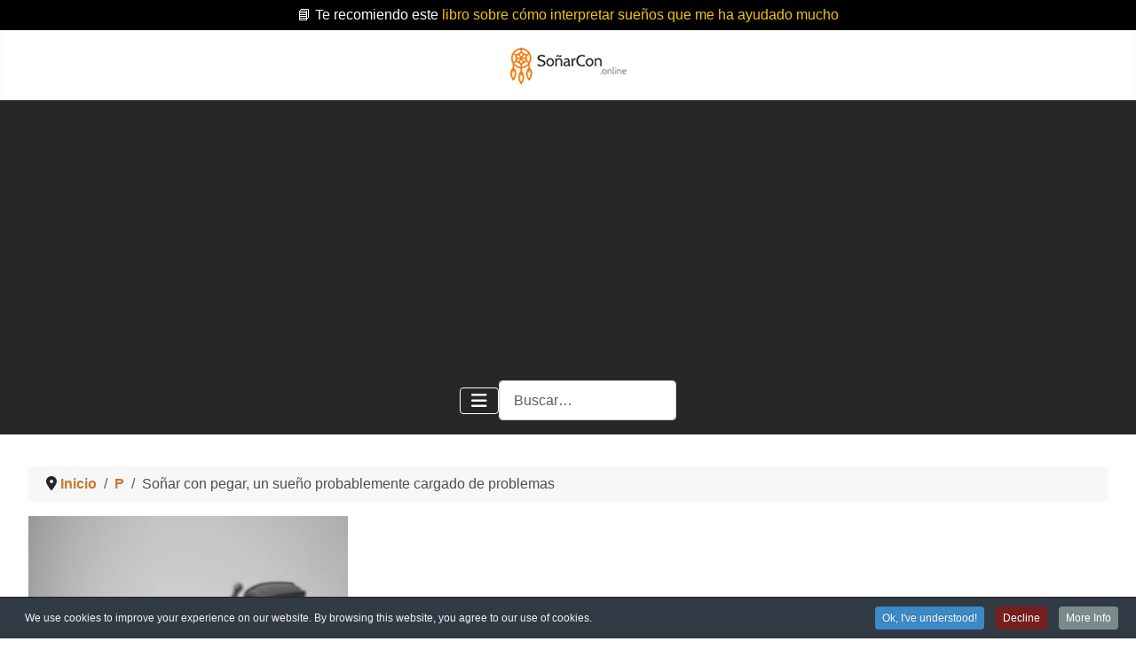

--- FILE ---
content_type: text/html; charset=utf-8
request_url: https://xn--soarcon-5za.online/p/pegar
body_size: 20164
content:
<!DOCTYPE html><html lang="es-es" dir="ltr"><head><meta charset="utf-8"><meta name="robots" content="index, follow, max-snippet:-1, max-image-preview:large, max-video-preview:-1"><meta name="author" content="Soñar Con"><meta name="viewport" content="width=device-width, initial-scale=1"><meta name="twitter:card" content="summary"><meta property="og:type" content="article"><meta property="og:url" content="https://xn--soarcon-5za.online/p/pegar"><meta property="og:title" content="Soñar con pegar ✌️ ¿Te sientes cargado de problemas?"><meta property="og:description" content="Soñar con pegar ✌️ ¿Alguna vez has soñado con golpear a alguien? Si lo has experimentado, no te sientas culpable."><meta property="og:image" content="https://xn--soarcon-5za.online/images/suenos/p/sonar-con-pegar/sonar-con-pegar.jpg"><meta name="description" content="Soñar con pegar ✌️ ¿Alguna vez has soñado con golpear a alguien? Si lo has experimentado, no te sientas culpable."><meta name="generator" content="Joomla! - Open Source Content Management"><link rel="preconnect" href="https://fonts.gstatic.com" crossorigin><link rel="preload" href="/images/logo.png" as="image" fetchpriority="high"><link href="https://fonts.googleapis.com/css?family=Roboto:400,400italic,500,500italic,700,700italic&amp;subset=latin,cyrillic&display=swap" media="all" rel="preload" as="style" onload="this.rel='stylesheet'"><title>Soñar con pegar ✌️ ¿Te sientes cargado de problemas?</title><link href="/media/templates/site/cassiopeia/images/joomla-favicon.svg" rel="icon" type="image/svg+xml"><link href="/media/templates/site/cassiopeia/images/favicon.ico" rel="alternate icon" type="image/vnd.microsoft.icon"><link href="/media/templates/site/cassiopeia/images/joomla-favicon-pinned.svg" rel="mask-icon" color="#000"><link href="/media/system/css/joomla-fontawesome.min.css?318517" rel="lazy-stylesheet"><noscript><link href="/media/system/css/joomla-fontawesome.min.css?318517" rel="stylesheet"></noscript><link rel="stylesheet" href="/media/com_jchoptimize/cache/css/3db99665fd1785a5f7d5970e657f6dc1a74b2d21f132a511e3c256ede3ee9f01.css"><link rel="stylesheet" href="/media/com_jchoptimize/cache/css/3db99665fd1785a5f7d5970e657f6dc177dddb6b934efa070a4e550b9797ed37.css"><link rel="stylesheet" href="/media/com_jchoptimize/cache/css/3db99665fd1785a5f7d5970e657f6dc19092f577779b936066db6c49069c6d1e.css"><link rel="stylesheet" href="/media/com_jchoptimize/cache/css/3db99665fd1785a5f7d5970e657f6dc1ae3fd4b96dae1cdd90b5c7bf594aaa40.css"><link rel="stylesheet" href="/media/com_jchoptimize/cache/css/3db99665fd1785a5f7d5970e657f6dc1998b30263733cd31617a7a06f93f4222.css"><link rel="stylesheet" href="/media/com_jchoptimize/cache/css/3db99665fd1785a5f7d5970e657f6dc135237080e0668af2b547aaa23103b295.css"><link rel="stylesheet" href="/media/com_jchoptimize/cache/css/3db99665fd1785a5f7d5970e657f6dc119792d18d57be18cec58eededea90062.css"><link rel="stylesheet" href="/media/com_jchoptimize/cache/css/3db99665fd1785a5f7d5970e657f6dc1cdbaf74aac1e609cf0a72d3d62761a80.css"><link rel="stylesheet" href="/media/com_jchoptimize/cache/css/3db99665fd1785a5f7d5970e657f6dc1a7342f39d0cc5bef9e7fc2824c2846c6.css"><link rel="stylesheet" href="/media/com_jchoptimize/cache/css/3db99665fd1785a5f7d5970e657f6dc160867a1d5817a9b6a32df42481d79cdf.css"><link rel="stylesheet" href="/media/com_jchoptimize/cache/css/3db99665fd1785a5f7d5970e657f6dc1cb145d86bdd6454b1b198ca254db9aff.css"><link rel="stylesheet" href="/media/com_jchoptimize/cache/css/3db99665fd1785a5f7d5970e657f6dc1e9d01d36b78b0080e241a5568241f0e5.css"><link rel="stylesheet" href="/media/com_jchoptimize/cache/css/3db99665fd1785a5f7d5970e657f6dc191644b441d0764ea1587db6849479965.css"><link rel="stylesheet" href="/media/com_jchoptimize/cache/css/3db99665fd1785a5f7d5970e657f6dc10d8c1c1ca542131c45af272ed1c01fcc.css"><link rel="stylesheet" href="/media/com_jchoptimize/cache/css/3db99665fd1785a5f7d5970e657f6dc19cd79b27165ac4df14760a098e980941.css"><link rel="stylesheet" href="/media/com_jchoptimize/cache/css/3db99665fd1785a5f7d5970e657f6dc151a8e1bbce9a8c77be3c22c4e2a873a0.css"><link rel="stylesheet" href="/media/com_jchoptimize/cache/css/3db99665fd1785a5f7d5970e657f6dc14bdbb52c7eebd7aea2746fb0acf7bc7d.css"><link rel="stylesheet" href="/media/com_jchoptimize/cache/css/3db99665fd1785a5f7d5970e657f6dc1eae51cb3633c5f0c721da28444df170f.css"><link rel="stylesheet" href="/media/com_jchoptimize/cache/css/3db99665fd1785a5f7d5970e657f6dc19f45906c95c749a25a01d32d658fb1d4.css"><link rel="stylesheet" href="/media/com_jchoptimize/cache/css/3db99665fd1785a5f7d5970e657f6dc17fd7d85480ac4d698255ad9fe0b8270d.css"><style>:root{--hue:214;--template-bg-light:#f0f4fb;--template-text-dark:#495057;--template-text-light:#fff;--template-link-color:var(--link-color);--template-special-color:#001B4C;--cassiopeia-font-family-body:ui-rounded,'Hiragino Maru Gothic ProN',Quicksand,Comfortaa,Manjari,'Arial Rounded MT Bold',Calibri,source-sans-pro,sans-serif;--cassiopeia-font-weight-normal:400;--cassiopeia-font-family-headings:ui-rounded,'Hiragino Maru Gothic ProN',Quicksand,Comfortaa,Manjari,'Arial Rounded MT Bold',Calibri,source-sans-pro,sans-serif;--cassiopeia-font-weight-headings:700}</style><style>@media(min-width:1400px){.sppb-row-container{max-width:1320px}}</style><style>.cpnb-outer{border-color:rgba(32,34,38,1)}.cpnb-outer.cpnb-div-position-top{border-bottom-width:1px}.cpnb-outer.cpnb-div-position-bottom{border-top-width:1px}.cpnb-outer.cpnb-div-position-top-left,.cpnb-outer.cpnb-div-position-top-right,.cpnb-outer.cpnb-div-position-bottom-left,.cpnb-outer.cpnb-div-position-bottom-right{border-width:1px}.cpnb-message{color:#F1F1F3}.cpnb-message a{color:#FFF}.cpnb-button,.cpnb-button-ok,.cpnb-m-enableAllButton{-webkit-border-radius:4px;-moz-border-radius:4px;border-radius:4px;font-size:12px;color:#fff;background-color:rgba(59,137,199,1)}.cpnb-button:hover,.cpnb-button:focus,.cpnb-button-ok:hover,.cpnb-button-ok:focus,.cpnb-m-enableAllButton:hover,.cpnb-m-enableAllButton:focus{color:#fff;background-color:rgba(49,118,175,1)}.cpnb-button-decline,.cpnb-button-delete,.cpnb-button-decline-modal,.cpnb-m-DeclineAllButton{color:#fff;background-color:rgba(119,31,31,1)}.cpnb-button-decline:hover,.cpnb-button-decline:focus,.cpnb-button-delete:hover,.cpnb-button-delete:focus,.cpnb-button-decline-modal:hover,.cpnb-button-decline-modal:focus,.cpnb-m-DeclineAllButton:hover,.cpnb-m-DeclineAllButton:focus{color:#fff;background-color:rgba(175,38,20,1)}.cpnb-button-cancel,.cpnb-button-reload,.cpnb-button-cancel-modal{color:#fff;background-color:rgba(90,90,90,1)}.cpnb-button-cancel:hover,.cpnb-button-cancel:focus,.cpnb-button-reload:hover,.cpnb-button-reload:focus,.cpnb-button-cancel-modal:hover,.cpnb-button-cancel-modal:focus{color:#fff;background-color:rgba(54,54,54,1)}.cpnb-button-settings,.cpnb-button-settings-modal{color:#fff;background-color:rgba(90,90,90,1)}.cpnb-button-settings:hover,.cpnb-button-settings:focus,.cpnb-button-settings-modal:hover,.cpnb-button-settings-modal:focus{color:#fff;background-color:rgba(54,54,54,1)}.cpnb-button-more-default,.cpnb-button-more-modal{color:#fff;background-color:rgba(123,138,139,1)}.cpnb-button-more-default:hover,.cpnb-button-more-modal:hover,.cpnb-button-more-default:focus,.cpnb-button-more-modal:focus{color:#fff;background-color:rgba(105,118,119,1)}.cpnb-m-SaveChangesButton{color:#fff;background-color:rgba(133,199,136,1)}.cpnb-m-SaveChangesButton:hover,.cpnb-m-SaveChangesButton:focus{color:#fff;background-color:rgba(96,153,100,1)}@media only screen and (max-width:600px){.cpnb-left-menu-toggle::after,.cpnb-left-menu-toggle-button{content:"Categories"}}</style> <script type="application/json" class="joomla-script-options new">{"joomla.jtext":{"COM_RSCOMMENTS_HIDE_FORM":"Ocultar el formulario de comentarios","COM_RSCOMMENTS_SHOW_FORM":"Mostrar el formulario de comentarios","MOD_FINDER_SEARCH_VALUE":"Buscar&hellip;","COM_FINDER_SEARCH_FORM_LIST_LABEL":"Buscar resultados","JLIB_JS_AJAX_ERROR_OTHER":"Se ha producido un aborto en la conexión mientras se recuperaban datos de JSON: Código de estado HTTP %s.","JLIB_JS_AJAX_ERROR_PARSE":"Se ha producido un error de análisis mientras se procesaban los siguientes datos de JSON:<br><code style=\"color:inherit;white-space:pre-wrap;padding:0;margin:0;border:0;background:inherit;\">%s<\/code>","ERROR":"Error","MESSAGE":"Mensaje","NOTICE":"Notificación","WARNING":"Advertencia","JCLOSE":"Cerrar","JOK":"OK","JOPEN":"Abrir"},"finder-search":{"url":"\/component\/finder\/?task=suggestions.suggest&format=json&tmpl=component&Itemid=262"},"system.paths":{"root":"","rootFull":"https:\/\/xn--soarcon-5za.online\/","base":"","baseFull":"https:\/\/xn--soarcon-5za.online\/"},"csrf.token":"26c628b9484efb260d428ea811b2c1ba"}</script> <script type="application/ld+json">{"@context":"https://schema.org","@type":"BreadcrumbList","@id":"https://xn--soarcon-5za.online/#/schema/BreadcrumbList/236","itemListElement":[{"@type":"ListItem","position":1,"item":{"@id":"https://xn--soarcon-5za.online/","name":"Inicio"}},{"@type":"ListItem","position":2,"item":{"@id":"https://xn--soarcon-5za.online/p","name":"P"}},{"@type":"ListItem","position":3,"item":{"name":"Soñar con pegar, un sueño probablemente cargado de problemas"}}]}</script> <script type="application/ld+json">{"@context":"https://schema.org","@graph":[{"@type":"Organization","@id":"https://xn--soarcon-5za.online/#/schema/Organization/base","name":"SoñarCon","url":"https://xn--soarcon-5za.online/"},{"@type":"WebSite","@id":"https://xn--soarcon-5za.online/#/schema/WebSite/base","url":"https://xn--soarcon-5za.online/","name":"SoñarCon","publisher":{"@id":"https://xn--soarcon-5za.online/#/schema/Organization/base"},"potentialAction":{"@type":"SearchAction","target":"https://xn--soarcon-5za.online/buscar?q={search_term_string}","query-input":"required name=search_term_string"}},{"@type":"WebPage","@id":"https://xn--soarcon-5za.online/#/schema/WebPage/base","url":"https://xn--soarcon-5za.online/p/pegar","name":"Soñar con pegar ✌️ ¿Te sientes cargado de problemas?","description":"Soñar con pegar ✌️ ¿Alguna vez has soñado con golpear a alguien? Si lo has experimentado, no te sientas culpable.","isPartOf":{"@id":"https://xn--soarcon-5za.online/#/schema/WebSite/base"},"about":{"@id":"https://xn--soarcon-5za.online/#/schema/Organization/base"},"inLanguage":"es-ES","breadcrumb":{"@id":"https://xn--soarcon-5za.online/#/schema/BreadcrumbList/236"}},{"@type":"Article","@id":"https://xn--soarcon-5za.online/#/schema/com_content/article/934","name":"Soñar con pegar, un sueño probablemente cargado de problemas","headline":"Soñar con pegar, un sueño probablemente cargado de problemas","inLanguage":"es-ES","author":{"@type":"Person","name":"soñarcon.online"},"thumbnailUrl":"images/suenos/p/sonar-con-pegar/sonar-con-pegar.jpg","image":"images/suenos/p/sonar-con-pegar/sonar-con-pegar.jpg","dateModified":"2022-04-02T00:00:00+00:00","isPartOf":{"@id":"https://xn--soarcon-5za.online/#/schema/WebPage/base"}}]}</script> <script type="application/json" id="youtuber-cfg">{"ajax_url":"\/p\/pegar","lang":{"more":"More","less":"Less"},"fancybox_params":"{\"type\":\"iframe\",\"iframe\":{\"allowfullscreen\":true}}"}</script> <script type="application/ld+json" data-type="gsd">{"@context":"https://schema.org","@type":"BreadcrumbList","itemListElement":[{"@type":"ListItem","position":1,"name":"Inicio","item":"https://xn--soarcon-5za.online"},{"@type":"ListItem","position":2,"name":"P","item":"https://xn--soarcon-5za.online/p"},{"@type":"ListItem","position":3,"name":"Soñar con pegar, un sueño probablemente cargado de problemas","item":"https://xn--soarcon-5za.online/p/pegar"}]}</script> <script type="application/ld+json" data-type="gsd">{"@context":"https://schema.org","@type":"Article","mainEntityOfPage":{"@type":"WebPage","@id":"https://xn--soarcon-5za.online/p/pegar"},"headline":"Soñar con pegar, un sueño probablemente cargado de problemas","description":"¿Alguna vez has soñado con golpear a alguien? Si lo has experimentado, no te sientas culpable, es un poco común ya que, en el mundo onírico podemos darle libre albedrío a la imaginación.","image":{"@type":"ImageObject","url":"https://xn--soarcon-5za.online/images/suenos/p/sonar-con-pegar/sonar-con-pegar.jpg"},"publisher":{"@type":"Organization","name":"soñarcon","logo":{"@type":"ImageObject","url":"https://xn--soarcon-5za.online/images/logo.png"}},"author":{"@type":"Person","name":"Soñarcon.online","url":"https://xn--soarcon-5za.online/p/pegar"},"datePublished":"2022-04-01T00:45:20+00:00","dateCreated":"2022-04-01T00:45:20+00:00","dateModified":"2022-04-02T23:11:28+00:00"}</script><link rel="canonical" href="https://xn--soarcon-5za.online/p/pegar" /><style class="jchoptimize-image-attributes">img{max-width:100%;height:auto}</style> <script src="/media/com_jchoptimize/cache/js/471a8449f11ce2e7624f1207d0e99e924defd9d7bae6f447ae7197887ed8ce96.js"></script> <script src="/media/com_jchoptimize/cache/js/471a8449f11ce2e7624f1207d0e99e9206182be4be208b164c58eaea977f64eb.js"></script> <script src="/media/com_jchoptimize/cache/js/471a8449f11ce2e7624f1207d0e99e9288e5925e560704c316e5a429301a1df1.js"></script> <script src="/media/com_jchoptimize/cache/js/471a8449f11ce2e7624f1207d0e99e92deecc0d6a25f3f1b70f6f250f57573fe.js"></script> <script src="/media/com_jchoptimize/cache/js/471a8449f11ce2e7624f1207d0e99e929a05fe0e576fc0ea03dfb1ab97bac9f9.js"></script> <script src="/media/com_jchoptimize/cache/js/471a8449f11ce2e7624f1207d0e99e927a69e5cfb5ae22680ae83d82e215007b.js"></script> <script src="/components/com_sppagebuilder/assets/js/jquery.parallax.js?13bea3cde590997c1094f9bba14d719a" data-jch="js5"></script> <script src="/components/com_sppagebuilder/assets/js/sppagebuilder.js?13bea3cde590997c1094f9bba14d719a" defer></script> <script src="/components/com_sppagebuilder/assets/js/addons/text_block.js"></script> <script src="/components/com_sppagebuilder/assets/js/jquery.magnific-popup.min.js"></script> <script src="/components/com_sppagebuilder/assets/js/addons/image.js"></script> <script src="/components/com_sppagebuilder/assets/js/dynamic-content.js?13bea3cde590997c1094f9bba14d719a"></script> <script src="/plugins/system/cookiespolicynotificationbar/assets/js/cookies-policy-notification-bar.min.js"></script> <script src="/components/com_sppagebuilder/assets/js/color-switcher.js?13bea3cde590997c1094f9bba14d719a"></script> <script>var rsc_root='https://xn--soarcon-5za.online/';</script> <script>jQuery(document).ready(function($){'use strict';if('show'==='hide'){$('#sppb-addon-jMJ07bup9vWU9zYewaxQu'+' .sppb-addon-accordion .sppb-panel-heading').removeClass('active');}else{$('#sppb-addon-jMJ07bup9vWU9zYewaxQu'+' .sppb-addon-accordion .sppb-panel-heading').addClass('active');}
$('#sppb-addon-jMJ07bup9vWU9zYewaxQu'+' .sppb-addon-accordion .sppb-panel-collapse').show();});</script> <script>document.addEventListener("DOMContentLoaded",()=>{window.htmlAddContent=window?.htmlAddContent||"";if(window.htmlAddContent){document.body.insertAdjacentHTML("beforeend",window.htmlAddContent);}});</script> <script>var cpnb_config={"w357_joomla_caching":0,"w357_position":"bottom","w357_show_close_x_icon":"1","w357_hide_after_time":"yes","w357_duration":"60","w357_animate_duration":"1000","w357_limit":"0","w357_message":"We use cookies to improve your experience on our website. By browsing this website, you agree to our use of cookies.","w357_display_ok_btn":"1","w357_buttonText":"Ok, I\u0027ve understood!","w357_display_decline_btn":"1","w357_buttonDeclineText":"Decline","w357_display_cancel_btn":"0","w357_buttonCancelText":"Cancel","w357_display_settings_btn":0,"w357_buttonSettingsText":"Settings","w357_buttonMoreText":"More Info","w357_buttonMoreLink":"","w357_display_more_info_btn":"1","w357_fontColor":"#F1F1F3","w357_linkColor":"#FFF","w357_fontSize":"12px","w357_backgroundColor":"rgba(50, 58, 69, 1)","w357_borderWidth":"1","w357_body_cover":"1","w357_overlay_state":"0","w357_overlay_color":"rgba(10, 10, 10, 0.3)","w357_height":"auto","w357_cookie_name":"cookiesDirective","w357_link_target":"_self","w357_popup_width":"800","w357_popup_height":"600","w357_customText":"\u003Ch1\u003ECookies Policy\u003C\/h1\u003E\u003Chr\u003E\u003Ch3\u003EGeneral Use\u003C\/h3\u003E\u003Cp\u003EWe use cookies, tracking pixels and related technologies on our website. Cookies are small data files that are served by our platform and stored on your device. Our site uses cookies dropped by us or third parties for a variety of purposes including to operate and personalize the website. Also, cookies may also be used to track how you use the site to target ads to you on other websites.\u003C\/p\u003E\u003Ch3\u003EThird Parties\u003C\/h3\u003E\u003Cp\u003EOur website employs the use the various third-party services. Through the use of our website, these services may place anonymous cookies on the Visitor\u0026apos;s browser and may send their own cookies to the Visitor\u0026apos;s cookie file. Some of these services include but are not limited to: Google, Facebook, Twitter, Adroll, MailChimp, Sucuri, Intercom and other social networks, advertising agencies, security firewalls, analytics companies and service providers. These services may also collect and use anonymous identifiers such as IP Address, HTTP Referrer, Unique Device Identifier and other non-personally identifiable information and server logs.\u003C\/p\u003E\u003Chr\u003E","w357_more_info_btn_type":"custom_text","w357_blockCookies":"1","w357_autoAcceptAfterScrolling":"0","w357_numOfScrolledPixelsBeforeAutoAccept":"300","w357_reloadPageAfterAccept":"0","w357_enableConfirmationAlerts":"0","w357_enableConfirmationAlertsForAcceptBtn":0,"w357_enableConfirmationAlertsForDeclineBtn":0,"w357_enableConfirmationAlertsForDeleteBtn":0,"w357_confirm_allow_msg":"Performing this action will enable all cookies set by this website. Are you sure that you want to enable all cookies on this website?","w357_confirm_delete_msg":"Performing this action will remove all cookies set by this website. Are you sure that you want to disable and delete all cookies from your browser?","w357_show_in_iframes":"0","w357_shortcode_is_enabled_on_this_page":0,"w357_base_url":"https:\/\/xn--soarcon-5za.online\/","w357_base_ajax_url":"https:\/\/xn--soarcon-5za.online\/","w357_current_url":"https:\/\/xn--soarcon-5za.online\/p\/pegar","w357_always_display":"0","w357_show_notification_bar":true,"w357_expiration_cookieSettings":"365","w357_expiration_cookieAccept":"365","w357_expiration_cookieDecline":"180","w357_expiration_cookieCancel":"3","w357_accept_button_class_notification_bar":"cpnb-accept-btn","w357_decline_button_class_notification_bar":"cpnb-decline-btn","w357_cancel_button_class_notification_bar":"cpnb-cancel-btn","w357_settings_button_class_notification_bar":"cpnb-settings-btn","w357_moreinfo_button_class_notification_bar":"cpnb-moreinfo-btn","w357_accept_button_class_notification_bar_modal_window":"cpnb-accept-btn-m","w357_decline_button_class_notification_bar_modal_window":"cpnb-decline-btn-m","w357_save_button_class_notification_bar_modal_window":"cpnb-save-btn-m","w357_buttons_ordering":"[\u0022ok\u0022,\u0022decline\u0022,\u0022cancel\u0022,\u0022settings\u0022,\u0022moreinfo\u0022]"};</script> <script>var cpnb_cookiesCategories={"cookie_categories_group0":{"cookie_category_id":"required-cookies","cookie_category_name":"Required Cookies","cookie_category_description":"The Required or Functional cookies relate to the functionality of our websites and allow us to improve the service we offer to you through our websites, for example by allowing you to carry information across pages of our website to avoid you having to re-enter information, or by recognizing your preferences when you return to our website.","cookie_category_checked_by_default":"2","cookie_category_status":"1"},"cookie_categories_group1":{"cookie_category_id":"analytical-cookies","cookie_category_name":"Analytical Cookies","cookie_category_description":"Analytical cookies allow us to recognize and to count the number of visitors to our website, to see how visitors move around the website when they are using it and to record which content viewers view and are interested in. This helps us to determine how frequently particular pages and advertisements are visited and to determine the most popular areas of our website. This helps us to improve the service which we offer to you by helping us make sure our users are finding the information they are looking for, by providing anonymized demographic data to third parties in order to target advertising more appropriately to you, and by tracking the success of advertising campaigns on our website.","cookie_category_checked_by_default":"1","cookie_category_status":"1"},"cookie_categories_group2":{"cookie_category_id":"social-media-cookies","cookie_category_name":"Social Media","cookie_category_description":"These cookies allow you to share Website content with social media platforms (e.g., Facebook, Twitter, Instagram). We have no control over these cookies as they are set by the social media platforms themselves.","cookie_category_checked_by_default":"1","cookie_category_status":"1"},"cookie_categories_group3":{"cookie_category_id":"targeted-advertising-cookies","cookie_category_name":"Targeted Advertising Cookies","cookie_category_description":"Advertising and targeting cookies are used to deliver advertisements more relevant to you, but can also limit the number of times you see an advertisement and be used to chart the effectiveness of an ad campaign by tracking users’ clicks. They can also provide security in transactions. They are usually placed by third-party advertising networks with a website operator’s permission but can be placed by the operator themselves. They can remember that you have visited a website, and this information can be shared with other organizations, including other advertisers. They cannot determine who you are though, as the data collected is never linked to your profile.","cookie_category_checked_by_default":"1","cookie_category_status":"1"}};</script> <script>var cpnb_manager={"w357_m_modalState":"0","w357_m_floatButtonState":"1","w357_m_floatButtonPosition":"bottom_left","w357_m_HashLink":"cookies","w357_m_modal_menuItemSelectedBgColor":"rgba(200, 200, 200, 1)","w357_m_saveChangesButtonColorAfterChange":"rgba(13, 92, 45, 1)","w357_m_floatButtonIconSrc":"https:\/\/xn--soarcon-5za.online\/media\/plg_system_cookiespolicynotificationbar\/icons\/cpnb-cookies-manager-icon-1-64x64.png","w357_m_FloatButtonIconType":"image","w357_m_FloatButtonIconFontAwesomeName":"fas fa-cookie-bite","w357_m_FloatButtonIconFontAwesomeSize":"fa-lg","w357_m_FloatButtonIconFontAwesomeColor":"rgba(61, 47, 44, 0.84)","w357_m_FloatButtonIconUikitName":"cog","w357_m_FloatButtonIconUikitSize":"1","w357_m_FloatButtonIconUikitColor":"rgba(61, 47, 44, 0.84)","w357_m_floatButtonText":"Cookies Manager","w357_m_modalHeadingText":"Advanced Cookie Settings","w357_m_checkboxText":"Habilitado","w357_m_lockedText":"(Locked)","w357_m_EnableAllButtonText":"Allow All Cookies","w357_m_DeclineAllButtonText":"Decline All Cookies","w357_m_SaveChangesButtonText":"Save Settings","w357_m_confirmationAlertRequiredCookies":"These cookies are strictly necessary for this website. You can\u0027t disable this category of cookies. Thank you for understanding!"};</script> <script>const initColorMode=()=>{const colorVariableData=[];const sppbColorVariablePrefix="--sppb";let activeColorMode=localStorage.getItem("sppbActiveColorMode")||"";activeColorMode="";const modes=[];if(!modes?.includes(activeColorMode)){activeColorMode="";localStorage.setItem("sppbActiveColorMode",activeColorMode);}
document?.body?.setAttribute("data-sppb-color-mode",activeColorMode);if(!localStorage.getItem("sppbActiveColorMode")){localStorage.setItem("sppbActiveColorMode",activeColorMode);}
if(window.sppbColorVariables){const colorVariables=typeof(window.sppbColorVariables)==="string"?JSON.parse(window.sppbColorVariables):window.sppbColorVariables;for(const colorVariable of colorVariables){const{path,value}=colorVariable;const variable=String(path[0]).trim().toLowerCase().replaceAll(" ","-");const mode=path[1];const variableName=`${sppbColorVariablePrefix}-${variable}`;if(activeColorMode===mode){colorVariableData.push(`${variableName}: ${value}`);}}
document.documentElement.style.cssText+=colorVariableData.join(";");}};window.sppbColorVariables=[];initColorMode();document.addEventListener("DOMContentLoaded",initColorMode);</script> <script src="/media/vendor/metismenujs/js/metismenujs.min.js?1.4.0" defer></script> <script src="/media/vendor/bootstrap/js/alert.min.js?5.3.8" type="module"></script> <script src="/media/vendor/bootstrap/js/button.min.js?5.3.8" type="module"></script> <script src="/media/vendor/bootstrap/js/carousel.min.js?5.3.8" type="module"></script> <script src="/media/vendor/bootstrap/js/collapse.min.js?5.3.8" type="module"></script> <script src="/media/vendor/bootstrap/js/dropdown.min.js?5.3.8" type="module"></script> <script src="/media/vendor/bootstrap/js/modal.min.js?5.3.8" type="module"></script> <script src="/media/vendor/bootstrap/js/offcanvas.min.js?5.3.8" type="module"></script> <script src="/media/vendor/bootstrap/js/popover.min.js?5.3.8" type="module"></script> <script src="/media/vendor/bootstrap/js/scrollspy.min.js?5.3.8" type="module"></script> <script src="/media/vendor/bootstrap/js/tab.min.js?5.3.8" type="module"></script> <script src="/media/vendor/bootstrap/js/toast.min.js?5.3.8" type="module"></script> <script src="/media/templates/site/cassiopeia/js/template.min.js?318517" type="module"></script> <script src="/media/templates/site/cassiopeia/js/mod_menu/menu-metismenu.min.js?318517" defer></script> <script src="/media/vendor/awesomplete/js/awesomplete.min.js?1.1.7" defer></script> <script src="/media/com_finder/js/finder.min.js?755761" type="module"></script> <script src="/media/system/js/messages.min.js?9a4811" type="module"></script> <script src="/media/plg_system_youtuber/assets/fancybox/jquery.fancybox.min.js?v=3.12.1" defer></script> <script src="/media/plg_system_youtuber/assets/js/frontend.js?v=3.12.1" defer></script> </head><body class="site com_content wrapper-fluid view-article layout-blog no-task itemid-401 has-sidebar-right"> <header class="header container-header full-width"><div class="container-topbar"><div class="mod-sppagebuilder  sp-page-builder" data-module_id="541"><div class="page-content"><section id="section-id-60579baa-7e13-4391-88a4-d0f946af9755" class="sppb-section" ><div class="sppb-row-container"><div class="sppb-row"><div class="sppb-row-column  " id="column-wrap-id-688987b2-cfa9-49b5-84bc-ee117fdd5767"><div id="column-id-688987b2-cfa9-49b5-84bc-ee117fdd5767" class="sppb-column  " ><div class="sppb-column-addons"><div id="sppb-addon-wrapper-100b37e7-bfdc-4081-90fa-7158667ad392" class="sppb-addon-wrapper  addon-root-raw-html"><div id="sppb-addon-100b37e7-bfdc-4081-90fa-7158667ad392" class="clearfix  " ><div class="sppb-addon sppb-addon-raw-html "><div class="sppb-addon-content"><div class="info-bar bloque_topbar" style="text-align:center"><div class="subbloque_topbar1"> 📘 Te recomiendo este <a href="https://amzn.to/4luTy1s" target="_blank" rel="sponsored" style="color: #f1c40f; text-decoration: underline;">
libro sobre cómo interpretar sueños que me ha ayudado mucho</a> </div></div></div></div><style type="text/css">#sppb-addon-100b37e7-bfdc-4081-90fa-7158667ad392{box-shadow:0 0 0 0 #FFF}#sppb-addon-100b37e7-bfdc-4081-90fa-7158667ad392{}@media (max-width:1199.98px){#sppb-addon-100b37e7-bfdc-4081-90fa-7158667ad392{}}@media (max-width:991.98px){#sppb-addon-100b37e7-bfdc-4081-90fa-7158667ad392{}}@media (max-width:767.98px){#sppb-addon-100b37e7-bfdc-4081-90fa-7158667ad392{}}@media (max-width:575.98px){#sppb-addon-100b37e7-bfdc-4081-90fa-7158667ad392{}}#sppb-addon-wrapper-100b37e7-bfdc-4081-90fa-7158667ad392{}#sppb-addon-100b37e7-bfdc-4081-90fa-7158667ad392 .sppb-addon-title{}</style><style type="text/css"></style></div></div></div></div></div></div></div></section><style type="text/css">.sp-page-builder .page-content #section-id-1674999701242{box-shadow:0 0 0 0 #fff}.sp-page-builder .page-content #section-id-1674999701242{padding-top:5px;padding-right:0px;padding-bottom:5px;padding-left:0px;margin-top:0px;margin-right:0px;margin-bottom:0px;margin-left:0px;border-radius:0px}.sp-page-builder .page-content #section-id-1674999701242.sppb-row-overlay{border-radius:0px}#column-id-1674999701241{border-radius:0px}#column-wrap-id-1674999701241{max-width:100%;flex-basis:100%}@media (max-width:1199.98px){#column-wrap-id-1674999701241{max-width:100%;flex-basis:100%}}@media (max-width:991.98px){#column-wrap-id-1674999701241{max-width:100%;flex-basis:100%}}@media (max-width:767.98px){#column-wrap-id-1674999701241{max-width:100%;flex-basis:100%}}@media (max-width:575.98px){#column-wrap-id-1674999701241{max-width:100%;flex-basis:100%}}#column-id-1674999701241 .sppb-column-overlay{border-radius:0px}.sp-page-builder .page-content #section-id-lKn6dH_8w3fZDeVmmPEk7{box-shadow:0 0 0 0 #FFF}.sp-page-builder .page-content #section-id-lKn6dH_8w3fZDeVmmPEk7{padding-top:5px;padding-right:0px;padding-bottom:5px;padding-left:0px;margin-top:0px;margin-right:0px;margin-bottom:0px;margin-left:0px}#column-id-oynfJa2yIVq_CEdyAkBPo{box-shadow:0 0 0 0 #FFF}#column-wrap-id-oynfJa2yIVq_CEdyAkBPo{max-width:100%;flex-basis:100%}@media (max-width:1199.98px){#column-wrap-id-oynfJa2yIVq_CEdyAkBPo{max-width:100%;flex-basis:100%}}@media (max-width:991.98px){#column-wrap-id-oynfJa2yIVq_CEdyAkBPo{max-width:100%;flex-basis:100%}}@media (max-width:767.98px){#column-wrap-id-oynfJa2yIVq_CEdyAkBPo{max-width:100%;flex-basis:100%}}@media (max-width:575.98px){#column-wrap-id-oynfJa2yIVq_CEdyAkBPo{max-width:100%;flex-basis:100%}}.sp-page-builder .page-content #section-id-1637857906950{padding-top:20px;padding-right:0px;padding-bottom:20px;padding-left:0px;margin-top:0px;margin-right:0px;margin-bottom:0px;margin-left:0px}#column-id-1637857906949{border-radius:0px}#column-wrap-id-1637857906949{max-width:100%;flex-basis:100%}@media (max-width:1199.98px){#column-wrap-id-1637857906949{max-width:100%;flex-basis:100%}}@media (max-width:991.98px){#column-wrap-id-1637857906949{max-width:100%;flex-basis:100%}}@media (max-width:767.98px){#column-wrap-id-1637857906949{max-width:100%;flex-basis:100%}}@media (max-width:575.98px){#column-wrap-id-1637857906949{max-width:100%;flex-basis:100%}}#column-id-1637857906949 .sppb-column-overlay{border-radius:0px}.sp-page-builder .page-content #section-id-1673800926453{box-shadow:0 0 0 0 #fff}.sp-page-builder .page-content #section-id-1673800926453{padding-top:10px;padding-right:0px;padding-bottom:10px;padding-left:0px;margin-top:0px;margin-right:0px;margin-bottom:0px;margin-left:0px;border-radius:0px}.sp-page-builder .page-content #section-id-1673800926453.sppb-row-overlay{border-radius:0px}#column-id-1673800926454{border-radius:0px}#column-wrap-id-1673800926454{max-width:33.333333333333%;flex-basis:33.333333333333%}@media (max-width:1199.98px){#column-wrap-id-1673800926454{max-width:33.333333333333%;flex-basis:33.333333333333%}}@media (max-width:991.98px){#column-wrap-id-1673800926454{max-width:100%;flex-basis:100%}}@media (max-width:767.98px){#column-wrap-id-1673800926454{max-width:100%;flex-basis:100%}}@media (max-width:575.98px){#column-wrap-id-1673800926454{max-width:100%;flex-basis:100%}}#column-id-1673800926454 .sppb-column-overlay{border-radius:0px}#column-wrap-id-1673800926457{max-width:33.333333333333%;flex-basis:33.333333333333%}@media (max-width:1199.98px){#column-wrap-id-1673800926457{max-width:33.333333333333%;flex-basis:33.333333333333%}}@media (max-width:991.98px){#column-wrap-id-1673800926457{max-width:100%;flex-basis:100%}}@media (max-width:767.98px){#column-wrap-id-1673800926457{max-width:100%;flex-basis:100%}}@media (max-width:575.98px){#column-wrap-id-1673800926457{max-width:100%;flex-basis:100%}}#column-wrap-id-1673800926458{max-width:33.333333333333%;flex-basis:33.333333333333%}@media (max-width:1199.98px){#column-wrap-id-1673800926458{max-width:33.333333333333%;flex-basis:33.333333333333%}}@media (max-width:991.98px){#column-wrap-id-1673800926458{max-width:100%;flex-basis:100%}}@media (max-width:767.98px){#column-wrap-id-1673800926458{max-width:100%;flex-basis:100%}}@media (max-width:575.98px){#column-wrap-id-1673800926458{max-width:100%;flex-basis:100%}}.sp-page-builder .page-content #section-id-f8fc37ba-8600-421d-9bdd-16e867a07d19{box-shadow:0 0 0 0 #FFF}.sp-page-builder .page-content #section-id-f8fc37ba-8600-421d-9bdd-16e867a07d19{padding-top:75px;padding-right:0px;padding-bottom:75px;padding-left:0px;margin-top:0px;margin-right:0px;margin-bottom:0px;margin-left:0px}#column-id-d2ea5cfc-4bb9-4fed-86dc-1c36abc78d22{box-shadow:0 0 0 0 #FFF}#column-wrap-id-d2ea5cfc-4bb9-4fed-86dc-1c36abc78d22{max-width:100%;flex-basis:100%}@media (max-width:1199.98px){#column-wrap-id-d2ea5cfc-4bb9-4fed-86dc-1c36abc78d22{max-width:100%;flex-basis:100%}}@media (max-width:991.98px){#column-wrap-id-d2ea5cfc-4bb9-4fed-86dc-1c36abc78d22{max-width:100%;flex-basis:100%}}@media (max-width:767.98px){#column-wrap-id-d2ea5cfc-4bb9-4fed-86dc-1c36abc78d22{max-width:100%;flex-basis:100%}}@media (max-width:575.98px){#column-wrap-id-d2ea5cfc-4bb9-4fed-86dc-1c36abc78d22{max-width:100%;flex-basis:100%}}.sp-page-builder .page-content #section-id-60579baa-7e13-4391-88a4-d0f946af9755{background-color:#000;box-shadow:0 0 0 0 #FFF}.sp-page-builder .page-content #section-id-60579baa-7e13-4391-88a4-d0f946af9755{padding-top:5px;padding-right:0px;padding-bottom:5px;padding-left:0px;margin-top:0px;margin-right:0px;margin-bottom:0px;margin-left:0px;color:#FFF}#column-id-688987b2-cfa9-49b5-84bc-ee117fdd5767{box-shadow:0 0 0 0 #FFF}#column-wrap-id-688987b2-cfa9-49b5-84bc-ee117fdd5767{max-width:100%;flex-basis:100%}@media (max-width:1199.98px){#column-wrap-id-688987b2-cfa9-49b5-84bc-ee117fdd5767{max-width:100%;flex-basis:100%}}@media (max-width:991.98px){#column-wrap-id-688987b2-cfa9-49b5-84bc-ee117fdd5767{max-width:100%;flex-basis:100%}}@media (max-width:767.98px){#column-wrap-id-688987b2-cfa9-49b5-84bc-ee117fdd5767{max-width:100%;flex-basis:100%}}@media (max-width:575.98px){#column-wrap-id-688987b2-cfa9-49b5-84bc-ee117fdd5767{max-width:100%;flex-basis:100%}}</style> </div> </div> </div><div class="grid-child"><div class="navbar-brand"> <a class="brand-logo" href="/"> <img loading="eager" decoding="async" src="https://xn--soarcon-5za.online/images/logo.png" alt="SoñarCon" width="132" height="53"> </a> </div></div><div class="grid-child container-nav"> <nav class="navbar navbar-expand-lg" aria-label="Main Menu"> <button class="navbar-toggler navbar-toggler-right" type="button" data-bs-toggle="collapse" data-bs-target="#navbar212" aria-controls="navbar212" aria-expanded="false" aria-label="Alternar navegación"> <span class="icon-menu" aria-hidden="true"></span> </button><div class="collapse navbar-collapse" id="navbar212"><ul class="mod-menu mod-menu_dropdown-metismenu metismenu mod-list "> <li class="metismenu-item item-262 level-1 default"><a href="/" title="soñarcon">Inicio</a></li><li class="metismenu-item item-405 level-1"><a href="/nosotros" title="nosotros soñarcon">Nosotros</a></li><li class="metismenu-item item-265 level-1"><a href="/suenos" title="abecedario significado de los sueños">Abecedario</a></li><li class="metismenu-item item-435 level-1 deeper parent"><a href="/categorias" title="sueños por categorias">Categorías</a><button class="mm-collapsed mm-toggler mm-toggler-link" aria-haspopup="true" aria-expanded="false" aria-label="Categorías"></button><ul class="mm-collapse"><li class="metismenu-item item-455 level-2"><a href="/acciones" title="soñar con acciones">Acciones</a></li><li class="metismenu-item item-456 level-2"><a href="/alimentos" title="soñar con alimentos">Alimentos</a></li><li class="metismenu-item item-457 level-2"><a href="/animales" title="soñar con animales">Animales</a></li><li class="metismenu-item item-458 level-2"><a href="/naturaleza" title="soñar con naturaleza">Naturaleza</a></li><li class="metismenu-item item-459 level-2"><a href="/objetos" title="soñar con objetos">Objetos</a></li><li class="metismenu-item item-460 level-2"><a href="/personas" title="soñar con personas">Personas</a></li></ul></li><li class="metismenu-item item-667 level-1"><a href="/numeros" title="soñar con numeros">Números</a></li><li class="metismenu-item item-671 level-1"><a href="/colores" title="soñar con colores">Colores</a></li><li class="metismenu-item item-1049 level-1"><a href="/mitos" title="nosotros soñarcon">Mitos</a></li><li class="metismenu-item item-1050 level-1"><a href="/miembros" title="nosotros soñarcon">Miembros</a></li><li class="metismenu-item item-393 level-1"><a href="/blog" title="blog soñarcon">Blog</a></li><li class="metismenu-item item-798 level-1"><a href="/tabla-de-suenos-y-numeros" title="tabla de sueños y numeros">Tabla</a></li><li class="metismenu-item item-991 level-1"><a href="/que-significa-mi-nombre" title="que significa mi nombre">Nombres</a></li><li class="metismenu-item item-1237 level-1 deeper parent"><a href="/videos" >Vídeos</a><button class="mm-collapsed mm-toggler mm-toggler-link" aria-haspopup="true" aria-expanded="false" aria-label="Vídeos"></button><ul class="mm-collapse"><li class="metismenu-item item-1238 level-2"><a href="/videos/colores" >Colores</a></li><li class="metismenu-item item-1251 level-2"><a href="/videos/numeros" >Números</a></li><li class="metismenu-item item-1252 level-2"><a href="/videos/acciones" >Acciones</a></li><li class="metismenu-item item-1253 level-2"><a href="/videos/alimentos" >Alimentos</a></li><li class="metismenu-item item-1254 level-2"><a href="/videos/animales" >Animales</a></li><li class="metismenu-item item-1255 level-2"><a href="/videos/naturaleza" >Naturaleza</a></li><li class="metismenu-item item-1256 level-2"><a href="/videos/personas" >Personas</a></li><li class="metismenu-item item-1257 level-2"><a href="/videos/objetos" >Objetos</a></li><li class="metismenu-item item-1258 level-2"><a href="/videos/variados" >Variados</a></li></ul></li></ul></div></nav><div class="container-search"><form class="mod-finder js-finder-searchform form-search" action="/buscar" method="get" role="search"> <label for="mod-finder-searchword538" class="visually-hidden finder">Buscar</label><input type="text" name="q" id="mod-finder-searchword538" class="js-finder-search-query form-control" value="" placeholder="Buscar&hellip;"> </form></div></div></header><div class="site-grid"><div class="grid-child container-component"> <nav class="mod-breadcrumbs__wrapper" aria-label="Breadcumbs"><ol class="mod-breadcrumbs breadcrumb px-3 py-2"> <li class="mod-breadcrumbs__divider float-start"> <span class="divider icon-location icon-fw" aria-hidden="true"></span> </li> <li class="mod-breadcrumbs__item breadcrumb-item"><a href="/" class="pathway"><span>Inicio</span></a></li><li class="mod-breadcrumbs__item breadcrumb-item"><a href="/p" class="pathway"><span>P</span></a></li><li class="mod-breadcrumbs__item breadcrumb-item active"><span>Soñar con pegar, un sueño probablemente cargado de problemas</span></li> </ol> </nav><div id="system-message-container" aria-live="polite"></div><main><div class="com-content-article item-page"><meta itemprop="inLanguage" content="es-ES"><figure class="center not_lzd item-image"> <img src="/images/suenos/p/sonar-con-pegar/sonar-con-pegar.jpg" alt="soñar con pegar" width="360" height="265"> </figure><div class="com-content-article__body"><h1>Soñar con pegar, un sueño probablemente cargado de problemas</h1><p></p><div class="indice_de_contenidos"><p class="centrado">Índice de contenidos</p><ol> <li><a href="#sonar-con-pegarle-a-alguien">¿Qué significa soñar con pegarle a alguien?</a></li> <li><a href="#sonar-con-que-te-quieren-pegar">¿Qué significa soñar con que te quieren pegar?</a></li> <li><a href="#que-significa-sonar-con-que-te-pegan">¿Qué significa soñar con que te pegan?</a></li> <li><a href="#que-significa-sonar-con-que-tu-pareja-te-pega">¿Qué significa soñar con que tu pareja te pega?</a></li> <li><a href="#sonar-con-pegar-a-una-mujer">¿Qué significa soñar con pegar a una mujer?</a></li> <li><a href="#sonar-con-pegar-sin-fuerza">¿Qué significa soñar con pegar sin fuerza?</a></li> <li><a href="#enlaces-de-interes">Enlaces de interés</a></li> </ol> </div><p><div id="mod-custom414" class="mod-custom custom"> <script async src="https://pagead2.googlesyndication.com/pagead/js/adsbygoogle.js?client=ca-pub-6292957673726101" crossorigin="anonymous"></script> <ins class="adsbygoogle" style="display:block" data-ad-client="ca-pub-6292957673726101" data-ad-slot="8247344195" data-ad-format="auto" data-full-width-responsive="true"></ins> <script>(adsbygoogle=window.adsbygoogle||[]).push({});</script></div></p><p>¿Alguna vez has soñado con golpear a alguien? Si lo has experimentado, <strong>no</strong> <strong>te sientas culpable</strong>, es un poco común ya que, en el mundo onírico podemos darle <strong>libre albedrío</strong> a la imaginación. Ser varios <strong>personajes</strong>, los cuales van a representar nuestras <strong>emociones</strong> y lo cargados que podamos estar en la <strong>realidad</strong>.</p><p><strong>Soñar con pegar</strong>, no solo puede verse como símbolo de <strong>maltrato</strong>, sino ver ambas caras, siendo la víctima o el victimario. Esto puede significar que estamos ante problemas que nos generan <strong>muchísima rabia</strong> y que en la realidad estamos conteniendo esa emoción.</p><p>Lo ideal será ver bien el <strong>contexto</strong> de la experiencia onírica. ¿Quién es la víctima y quien es el victimario?. <strong>La emoción</strong> durante el sueño y luego analizar con respecto a la realidad. Recuerda que atender a tiempo una emoción de este tipo nos puede ayudar a evitar <strong>problemas futuros</strong>.</p><p><img class="centrado_img" src="/images/suenos/p/sonar-con-pegar/sonar-con-pegarle-a-alguien.jpg" alt="soñar con pegarle a alguien" width="360" height="239"></p><h2><span id="sonar-con-pegarle-a-alguien">¿Qué significa soñar con pegarle a alguien?</span></h2><p>En el mundo onírico si se sueña con golpear a alguien no <strong>necesariamente es una rabia en contra de la victima</strong> que aparece en el sueño. Es probable que el subconsciente te esté reflejando un <strong>conflicto</strong> que afecta la realidad te está generando esta <strong>alerta.</strong></p><p>Por ejemplo: puede que estemos <strong>estresado</strong> en el ámbito laboral y soñamos con golpear al jefe, no necesariamente es lo que queremos en la realidad, sino es una muestra que estamos ante una situación que nos genera <strong>estrés </strong>y mucha<strong> rabia</strong>.</p><p>Por lo tanto lo ideal es <strong>trabajar</strong> esa emoción de rabia para lograr avanzar dentro del <strong>autocontrol. </strong>Hacer mejoras en el día a día que te ayuden a liberar el estrés, hacer ejercicio, caminar o alguna <strong>actividad</strong> que sea de tu <strong>agrado</strong>.</p><p><img class="centrado_img" src="/images/suenos/p/sonar-con-pegar/sonar-con-que-te-quieren-pegar.jpg" alt="soñar con que te quieren pegar" width="360" height="240"></p><h2><span id="sonar-con-que-te-quieren-pegar">¿Qué significa soñar con que te quieren pegar?</span></h2><p>Soñar con que te quieren pegar es una <strong>señal</strong> que el soñante se sientes <strong>desprotegido o vulnerable</strong> ante alguna situación. Todo esto va asociado con el pasado, por ejemplo: si el individuo ha sido víctima de <strong>maltrato</strong> en su infancia, es probable que en una situación amenazante la asocie con el acto de ser golpeado.</p><p><strong>El significado</strong> de éste sueño dependerá de todo el contexto para poder descifrarlo de forma <strong>asertiva</strong>. Si estás ante situaciones donde te sientes vulnerable es necesario que las reconozcas y actúes respetando tus sentimientos así podrás soltar ese miedo que te victimiza.</p><p><img class="centrado_img" src="/images/suenos/p/sonar-con-pegar/que-significa-sonar-con-que-te-pegan.jpg" alt="que significa soñar con que te pegan" width="360" height="240"></p><h2><span id="que-significa-sonar-con-que-te-pegan">¿Qué significa soñar con que te pegan?</span></h2><p>Experimentar <strong>actos violentos</strong> en la vida consciente, puede causar <strong>miedos </strong>y<strong> rabias</strong>. Entonces sí no canalizamos la violencia, puede que esas emociones se <strong>introduzcan</strong> en los sueños de esa persona debido a una <strong>necesidad</strong> de procesar lo que ha sucedido y finalmente <strong>curarse</strong>.</p><p>Si tienes este tipo de sueños es necesario hacer una <strong>introspección</strong> consciente de ese sufrimiento y lograr <strong>liberar la mente</strong>. Si estás ante personas agresivas lo ideal será poner límites y alejarte de gente toxica. <strong>¡Te ayudará!</strong></p><p><img class="centrado_img" src="/images/suenos/p/sonar-con-pegar/que-significa-sonar-con-que-tu-pareja-te-pega.jpg" alt="que significa soñar con que tu pareja te pega" width="360" height="240"></p><h2><span id="que-significa-sonar-con-que-tu-pareja-te-pega">¿Qué significa soñar con que tu pareja te pega?</span></h2><p>Hoy en día pareciera que estuviera de <strong>moda</strong> la violencia en las parejas. Hombres golpeando a sus mujeres ó en el otro extremo mujeres siendo las agresoras de sus parejas. Tener esta experiencia en sueños es una <strong>alerta</strong>, ya que habla mucho del día a día en la <strong>relación amorosa</strong>.</p><p>Quizás sientas que en tu relación todo se está <strong>derrumbando</strong> y éste sueño viene a mostrarte el <strong>miedo e inconformidad</strong> que sientes. Si es el caso del soñante experimentar ser golpeado por su pareja, deberá chequear el tipo de emociones presenta durante el sueño y analizar en la realidad.</p><p>Si estás pasando por <strong>problemas de pareja</strong> donde la situación está subida de tono, lo mejor es tomar <strong>distancia</strong> hasta que todo pase. <strong>¡Todo tiene solución!</strong> Busca las herramientas para poder sanar eso que te hace sentir vulnerable y evitar daños mayores físicos y mentales.</p><p><img class="centrado_img" src="/images/suenos/p/sonar-con-pegar/sonar-con-pegar-a-una-mujer.jpg" alt="soñar con pegar a una mujer" width="360" height="240"></p><h2><span id="sonar-con-pegar-a-una-mujer">¿Qué significa soñar con pegar a una mujer?</span></h2><p>Este sueño dependerá de su contexto ya que puede tener varias hipótesis. En el ámbito <strong>psicológico</strong> la figura femenina es símbolo de <strong>nobleza, resilencia y fortaleza</strong>. También representa a <strong>la madre.</strong></p><p>Asociando un poco estas cualidades podemos definir que la figura femenina es la representación de esa fortaleza que tenemos ó que está cercana. Si el soñante es <strong>hombre</strong> y se ve como el <strong>agresor</strong> ante una mujer puede que éste quiera <strong>romper</strong> con esos lazos que lo ligan a la <strong>dependencia </strong>materna.</p><p>Si es <strong>mujer</strong> este tipo de sueño puede que se asocie con sentirse en <strong>competencia o rivalidad</strong> con otras mujeres. Si se conoce a la víctima es necesario chequear las emociones presente para poder descifrar el mensaje. Recuerda <strong>no es literal</strong> este tipo de sueños. <strong>Recomendable observar las emociones.</strong></p><p><img class="centrado_img" src="/images/suenos/p/sonar-con-pegar/sonar-con-pegar-sin-fuerza.jpg" alt="soñar con pegar sin fuerza" width="360" height="240"></p><h2><span id="sonar-con-pegar-sin-fuerza">¿Qué significa soñar con pegar sin fuerza?</span></h2><p>Este sueño es poco común pero muestra el <strong>cansancio</strong> del soñante. Quizás seas del tipo de persona perseverante y enérgica, pero puede que ahorita pases por una etapa de <strong>agotamiento</strong> donde te sientes sin fuerzas para continuar. Lo ideal es <strong>respetar</strong> lo que nuestro cuerpo nos habla, y los sueños nos ayudan a observar eso que <strong>conscientemente no logramos</strong>.</p><p><strong>Observar </strong>detenidamente el contexto de éste sueño te ayudará a <strong>mejorar</strong> ámbitos en tu realidad. Si te sientes agotado es válido<strong> hacer una pausa</strong>, recuperar energías para continuar. Quizás en esa pausa surjan nuevos proyectos ó ideas.</p><h4><span id="enlaces-de-interes">Enlaces de interés</span></h4><ul> <li><a href="https://www.guiainfantil.com/articulos/educacion/castigo/ocho-alternativas-para-evitar-pegar-a-los-hijos/" target="_blank" rel="nofollow noopener noreferrer">8 Alternativas para evitar pegar a los hijos</a></li> </ul> </div><dl class="article-info text-muted"> <dt class="article-info-term"> <span class="visually-hidden"> Detalles </span> </dt><dd class="createdby"> <span class="icon-user icon-fw" aria-hidden="true"></span> Escrito por: <span>soñarcon.online</span> </dd><dd class="modified"> <span class="icon-calendar icon-fw" aria-hidden="true"></span> <time datetime="2022-04-02T23:11:28+00:00"> Última actualización: 02 Abril 2022 </time> </dd> </dl> <nav class="pagenavigation" aria-label="Navegación de página"> <span class="pagination ms-0"> <a class="btn btn-sm btn-secondary previous" href="/p/payasos" rel="prev"> <span class="visually-hidden"> Artículo anterior: Soñar con payasos, un sueño que puede despertar tus miedos </span> <span class="icon-chevron-left" aria-hidden="true"></span> <span aria-hidden="true">Anterior</span> </a> <a class="btn btn-sm btn-secondary next" href="/p/pene" rel="next"> <span class="visually-hidden"> Artículo siguiente: Soñar con pene, un sueño que habla sobre tus cualidades y características </span> <span aria-hidden="true">Siguiente</span> <span class="icon-chevron-right" aria-hidden="true"></span> </a> </span> </nav><div class="rscomments" id="rscomments-065e759d0aee0bab46963a29d2d7338a" data-rsc-id="934" data-rsc-option="com_content"><div class="rscomments-top-alert alert alert-info" style="display: none;"></div><div class="rscomment-top-actions"><div class="float-start"><div class="rscomments-top-loader" style="display:none;"> <img src="/media/com_rscomments/images/loader.gif" alt="" width="16" height="11"> </div></div><div class="float-end"> </div><div class="clearfix"></div></div><div class="rscomments-comments-list"> </div><div class="rscomments-comment-form"><div class="rscomment-form well"><form action="javascript:void(0)" data-rsc-task="form" data-rsc-draft="false"><div class="rscomments-form-message alert alert-warning" style="display: none;"></div><div class="row"><div class="control-group col-md-6"><div class="controls"> <input type="text" class="span11 form-control required" id="rsc_name065e759d0aee0bab46963a29d2d7338a" name="jform[name]" value="" size="45" placeholder="Nombre *" /> </div></div><div class="control-group col-md-6"><div class="controls"> <input type="text" class="span11 form-control required" id="rsc_email065e759d0aee0bab46963a29d2d7338a" name="jform[email]" value="" size="45" placeholder="E-mail *" /> </div></div></div><div class="row"><div class="control-group col-md-6"><div class="controls"> <input type="text" class="span11 form-control" id="rsc_subject065e759d0aee0bab46963a29d2d7338a" name="jform[subject]" value="" size="45" placeholder="Asunto" /> </div></div></div><div class="row"><div class="col-md-12"><div class="rscomments-comment-area control-group"><div class="controls"><div class="rscomment-comment-area"><div class="rscomment-comment-area-actions"><div class="btn-toolbar rscomments-action-btns"><div class="btn-group"><a href="javascript:void(0);" data-rsc-task="preview" class="btn btn-secondary hasTooltip" title="Preview"><i class="fa fa-search"></i></a> </div></div><div class="btn-toolbar rscomments-close-preview" style="display:none;"> <a href="javascript:void(0);" data-rsc-task="closepreview" class="btn btn-secondary hasTooltip" title="Close preview"><i class="fa fa-times"></i></a> </div></div> <textarea data-rsc-task="commentform" class="input-block-level form-control required" name="jform[comment]" rows="5" maxlength="1000" placeholder="Comentario"></textarea><div class="rscomments-preview-area"></div><div class="rscomments-remaining-chars"> <span class="rsc_loading_preview" style="display:none;"> <img src="/media/com_rscomments/images/loader.gif" alt="" width="16" height="11" loading="lazy"> </span> <div class="control-group float-end"><p class="char-left muted"><span class="comment_length">1000</span> Caracteres restantes</p></div><div class="clearfix"></div></div></div></div></div></div></div><hr><div class="row"><div class="control-group col-md-3"><div class="controls"> <label class="checkbox hasTooltip" title="Permito recibir las respuestas en mi email"> <input type="checkbox" data-rsc-task="subscribethread" class="rsc_chk rsc_subscribe_thread" name="jform[subscribe_thread]" value="1" /> Recibir las respuestas </label> </div></div></div><div class="row"><div class="control-group col-md-9"><div class="controls"> <label class="checkbox"> <input type="checkbox" class="rsc_chk rsc_consent required" name="jform[rsc_consent]" value="1" /> Doy mi consentimiento para que este sitio web recopile mis datos a través de este formulario </label> </div></div></div><div class="row"><div class="col-md-12"><div class="control-group"><div class="controls rsc-captcha-container"><div class="col-md-5"> <img src="/component/rscomments/captcha?type=form065e759d0aee0bab46963a29d2d7338a&amp;sid=6972408fc3817&amp;Itemid=401" alt="" height="80" title="No distingue entre mayúsculas y minúsculas" class="hasTooltip" loading="lazy"> <span class="hasTooltip" title="Pulse aquí para generar una nueva imagen si no puede leer esta imagen CAPTCHA"> <a class="rscomments-refresh-captcha" style="border-style: none" href="javascript:void(0)" onclick="RSComments.captcha(this, 'https://xn--soarcon-5za.online/component/rscomments/captcha?type=form065e759d0aee0bab46963a29d2d7338a&amp;Itemid=401');"> <i class="fa fa-sync"></i> </a> </span> <br /> <input type="text" name="jform[captcha]" size="40" value="" class="span5 form-control required" /> </div></div></div></div></div><div class="row"><div class="col-md-12"> <span class="rsc_loading_form" style="display:none;"> <img src="/media/com_rscomments/images/loader.gif" alt="" width="16" height="11" loading="lazy"> </span> <button type="button" class="btn btn-secondary" data-rsc-task="preview">Preview</button> <button type="button" class="btn btn-primary" data-rsc-task="validate" data-rsc-upload="0" data-rsc-captcha="/component/rscomments/captcha?Itemid=401">Enviar</button> <button type="button" class="btn btn-secondary" data-rsc-task="reset">Restablecer</button> <button type="button" class="btn btn-secondary rsc_cancel_btn" style="display:none;">Cancelar</button> </div> </div> <input type="hidden" name="jform[IdParent]" value="0" /> <input type="hidden" name="jform[obj_option]" value="com_content" /> <input type="hidden" name="jform[url]" value="cC9wZWdhcg==" /> <input type="hidden" name="jform[obj_id]" value="934" /> <input type="hidden" name="jform[IdComment]" value="" /> <input type="hidden" name="jform[override]" value="0" /> <input type="hidden" name="jform[coordinates]" value="" /> </form></div></div><input type="hidden" name="rscomments_comments" value="/component/rscomments/mycomments" /><input type="hidden" name="rscomments_terms" value="/component/rscomments/terms" /><input type="hidden" name="rscomments_subscribe" value="/component/rscomments/subscribe" /><input type="hidden" name="rscomments_report" value="/component/rscomments/report" /><input type="hidden" name="rscomments_id" value="" /><input type="hidden" name="rscomments_option" value="" /><input type="hidden" name="rscomments_cid" value="" /> </div><div class="content_rating" role="img" aria-label="Valoración: 0 sobre 5"><ul> <li class="vote-star-empty"><svg aria-hidden="true" xmlns="http://www.w3.org/2000/svg" viewBox="0 0 576 512"><path d="M259.3 17.8L194 150.2 47.9 171.5c-26.2 3.8-36.7 36.1-17.7 54.6l105.7 103-25 145.5c-4.5 26.3 23.2 46 46.4 33.7L288 439.6l130.7 68.7c23.2 12.2 50.9-7.4 46.4-33.7l-25-145.5 105.7-103c19-18.5 8.5-50.8-17.7-54.6L382 150.2 316.7 17.8c-11.7-23.6-45.6-23.9-57.4 0z"/></svg> </li><li class="vote-star-empty"><svg aria-hidden="true" xmlns="http://www.w3.org/2000/svg" viewBox="0 0 576 512"><path d="M259.3 17.8L194 150.2 47.9 171.5c-26.2 3.8-36.7 36.1-17.7 54.6l105.7 103-25 145.5c-4.5 26.3 23.2 46 46.4 33.7L288 439.6l130.7 68.7c23.2 12.2 50.9-7.4 46.4-33.7l-25-145.5 105.7-103c19-18.5 8.5-50.8-17.7-54.6L382 150.2 316.7 17.8c-11.7-23.6-45.6-23.9-57.4 0z"/></svg> </li><li class="vote-star-empty"><svg aria-hidden="true" xmlns="http://www.w3.org/2000/svg" viewBox="0 0 576 512"><path d="M259.3 17.8L194 150.2 47.9 171.5c-26.2 3.8-36.7 36.1-17.7 54.6l105.7 103-25 145.5c-4.5 26.3 23.2 46 46.4 33.7L288 439.6l130.7 68.7c23.2 12.2 50.9-7.4 46.4-33.7l-25-145.5 105.7-103c19-18.5 8.5-50.8-17.7-54.6L382 150.2 316.7 17.8c-11.7-23.6-45.6-23.9-57.4 0z"/></svg> </li><li class="vote-star-empty"><svg aria-hidden="true" xmlns="http://www.w3.org/2000/svg" viewBox="0 0 576 512"><path d="M259.3 17.8L194 150.2 47.9 171.5c-26.2 3.8-36.7 36.1-17.7 54.6l105.7 103-25 145.5c-4.5 26.3 23.2 46 46.4 33.7L288 439.6l130.7 68.7c23.2 12.2 50.9-7.4 46.4-33.7l-25-145.5 105.7-103c19-18.5 8.5-50.8-17.7-54.6L382 150.2 316.7 17.8c-11.7-23.6-45.6-23.9-57.4 0z"/></svg> </li><li class="vote-star-empty"><svg aria-hidden="true" xmlns="http://www.w3.org/2000/svg" viewBox="0 0 576 512"><path d="M259.3 17.8L194 150.2 47.9 171.5c-26.2 3.8-36.7 36.1-17.7 54.6l105.7 103-25 145.5c-4.5 26.3 23.2 46 46.4 33.7L288 439.6l130.7 68.7c23.2 12.2 50.9-7.4 46.4-33.7l-25-145.5 105.7-103c19-18.5 8.5-50.8-17.7-54.6L382 150.2 316.7 17.8c-11.7-23.6-45.6-23.9-57.4 0z"/></svg> </li> </ul> </div><form method="post" action="https://xn--soarcon-5za.online/p/pegar" class="form-inline mb-2"> <span class="content_vote"> <label class="visually-hidden" for="content_vote_934">Por favor, vote</label> <select id="content_vote_934" name="user_rating" class="form-select form-select-sm w-auto"> <option value="1">Voto 1</option> <option value="2">Voto 2</option> <option value="3">Voto 3</option> <option value="4">Voto 4</option> <option value="5" selected="selected">Voto 5</option> </select> <input class="btn btn-sm btn-primary align-baseline" type="submit" name="submit_vote" value="Votar"> <input type="hidden" name="task" value="article.vote"> <input type="hidden" name="hitcount" value="0"> <input type="hidden" name="url" value="https://xn--soarcon-5za.online/p/pegar"> <input type="hidden" name="26c628b9484efb260d428ea811b2c1ba" value="1"> </span> </form></div></main> </div><div class="grid-child container-sidebar-right"><div class="sidebar-right card "><div class="card-body"><div class="mod-sppagebuilder  sp-page-builder" data-module_id="425"><div class="page-content"><section id="section-id-1674999701242" class="sppb-section" ><div class="sppb-row-container"><div class="sppb-row"><div class="sppb-col-md-12  " id="column-wrap-id-1674999701241"><div id="column-id-1674999701241" class="sppb-column " ><div class="sppb-column-addons"><div id="sppb-addon-wrapper-jMJ07bup9vWU9zYewaxQu" class="sppb-addon-wrapper  addon-root-accordion"><div id="sppb-addon-jMJ07bup9vWU9zYewaxQu" class="clearfix  " ><div class="sppb-addon sppb-addon-accordion "><div class="sppb-addon-content"><div class="sppb-panel-group"><div class="sppb-panel sppb-panel-default"><button type="button" class="sppb-reset-button-styles sppb-w-full sppb-panel-heading active " id="sppb-ac-heading-jMJ07bup9vWU9zYewaxQu-key-0" aria-expanded="true" aria-controls="sppb-ac-content-jMJ07bup9vWU9zYewaxQu-key-0"><span class="sppb-panel-title" aria-label="Por Letra"> Por Letra </span><span class="sppb-toggle-direction" aria-label="Toggle Direction Icon 1"><i class="fa fa-chevron-right" aria-hidden="true"></i></span></button><div id="sppb-ac-content-jMJ07bup9vWU9zYewaxQu-key-0" class="sppb-panel-collapse" aria-labelledby="sppb-ac-heading-jMJ07bup9vWU9zYewaxQu-key-0"><div class="sppb-panel-body"><div id="section-id-lKn6dH_8w3fZDeVmmPEk7" class="sppb-section" ><div class="sppb-container-inner"><div class="sppb-row sppb-nested-row"><div class="sppb-row-column  " id="column-wrap-id-oynfJa2yIVq_CEdyAkBPo"><div id="column-id-oynfJa2yIVq_CEdyAkBPo" class="sppb-column " ><div class="sppb-column-addons"><div id="sppb-addon-wrapper-1674999701" class="sppb-addon-wrapper  addon-root-text-block"><div id="sppb-addon-1674999701" class="clearfix  " ><div class="sppb-addon sppb-addon-text-block " ><div class="sppb-addon-content  "><p><a title="abecedario significado de los sueños" href="/suenos">abecedario de sueños</a></p><p><a title="sueños con la letra a" href="/a">A</a> | <a title="sueños con la letra b" href="/b">B</a> | <a title="sueños con la letra c" href="/c">C</a> | <a title="sueños con la letra d" href="/d">D</a> | <a title="sueños con la letra e" href="/e">E</a> | <a title="sueños con la letra f" href="/f">F</a> | <a title="sueños con la letra g" href="/g">G</a> | <a title="sueños con la letra h" href="/h">H</a> | <a title="sueños con la letra i" href="/i">I</a> | <a title="sueños con la letra j" href="/j">J</a> | <a title="sueños con la letra k" href="/k">K</a> | <a title="sueños con la letra l" href="/l">L</a> | <a title="sueños con la letra ll" href="/ll">LL</a> | <a title="sueños con la letra m" href="/m">M</a> | <a title="sueños con la letra n" href="/n">N</a> | <a title="sueños con la letra o" href="/o">O</a> | <a title="sueños con la letra p" href="/p">P</a> | <a title="sueños con la letra q" href="/q">Q</a> | <a title="sueños con la letra r" href="/r">R</a> | <a title="sueños con la letra s" href="/s">S</a> | <a title="sueños con la letra t" href="/t">T</a> | <a title="sueños con la letra u" href="/u">U</a> | <a title="sueños con la letra v" href="/v">V</a> | <a title="sueños con la letra z" href="/z">Z</a></p></div></div><style type="text/css">#sppb-addon-1674999701{}#sppb-addon-1674999701{}#sppb-addon-wrapper-1674999701{}#sppb-addon-1674999701 .sppb-addon-title{}</style><style type="text/css">#sppb-addon-1674999701 .sppb-addon-text-block{}#sppb-addon-1674999701 .sppb-addon-text-block .sppb-addon-content{}@media (max-width:1199.98px){#sppb-addon-1674999701 .sppb-addon-text-block .sppb-addon-content{}}@media (max-width:991.98px){#sppb-addon-1674999701 .sppb-addon-text-block .sppb-addon-content{}}@media (max-width:767.98px){#sppb-addon-1674999701 .sppb-addon-text-block .sppb-addon-content{}}@media (max-width:575.98px){#sppb-addon-1674999701 .sppb-addon-text-block .sppb-addon-content{}}#sppb-addon-1674999701 .sppb-textblock-column{}#sppb-addon-1674999701 .sppb-addon-text-block .sppb-addon-content h1,#sppb-addon-1674999701 .sppb-addon-text-block .sppb-addon-content h2,#sppb-addon-1674999701 .sppb-addon-text-block .sppb-addon-content h3,#sppb-addon-1674999701 .sppb-addon-text-block .sppb-addon-content h4,#sppb-addon-1674999701 .sppb-addon-text-block .sppb-addon-content h5,#sppb-addon-1674999701 .sppb-addon-text-block .sppb-addon-content h6{}@media (max-width:1199.98px){#sppb-addon-1674999701 .sppb-addon-text-block .sppb-addon-content h1,#sppb-addon-1674999701 .sppb-addon-text-block .sppb-addon-content h2,#sppb-addon-1674999701 .sppb-addon-text-block .sppb-addon-content h3,#sppb-addon-1674999701 .sppb-addon-text-block .sppb-addon-content h4,#sppb-addon-1674999701 .sppb-addon-text-block .sppb-addon-content h5,#sppb-addon-1674999701 .sppb-addon-text-block .sppb-addon-content h6{}}@media (max-width:991.98px){#sppb-addon-1674999701 .sppb-addon-text-block .sppb-addon-content h1,#sppb-addon-1674999701 .sppb-addon-text-block .sppb-addon-content h2,#sppb-addon-1674999701 .sppb-addon-text-block .sppb-addon-content h3,#sppb-addon-1674999701 .sppb-addon-text-block .sppb-addon-content h4,#sppb-addon-1674999701 .sppb-addon-text-block .sppb-addon-content h5,#sppb-addon-1674999701 .sppb-addon-text-block .sppb-addon-content h6{}}@media (max-width:767.98px){#sppb-addon-1674999701 .sppb-addon-text-block .sppb-addon-content h1,#sppb-addon-1674999701 .sppb-addon-text-block .sppb-addon-content h2,#sppb-addon-1674999701 .sppb-addon-text-block .sppb-addon-content h3,#sppb-addon-1674999701 .sppb-addon-text-block .sppb-addon-content h4,#sppb-addon-1674999701 .sppb-addon-text-block .sppb-addon-content h5,#sppb-addon-1674999701 .sppb-addon-text-block .sppb-addon-content h6{}}@media (max-width:575.98px){#sppb-addon-1674999701 .sppb-addon-text-block .sppb-addon-content h1,#sppb-addon-1674999701 .sppb-addon-text-block .sppb-addon-content h2,#sppb-addon-1674999701 .sppb-addon-text-block .sppb-addon-content h3,#sppb-addon-1674999701 .sppb-addon-text-block .sppb-addon-content h4,#sppb-addon-1674999701 .sppb-addon-text-block .sppb-addon-content h5,#sppb-addon-1674999701 .sppb-addon-text-block .sppb-addon-content h6{}}</style></div></div></div></div></div></div></div></div><style type="text/css">.sp-page-builder .page-content #section-id-1674999701242{box-shadow:0 0 0 0 #fff}.sp-page-builder .page-content #section-id-1674999701242{padding-top:5px;padding-right:0px;padding-bottom:5px;padding-left:0px;margin-top:0px;margin-right:0px;margin-bottom:0px;margin-left:0px;border-radius:0px}.sp-page-builder .page-content #section-id-1674999701242.sppb-row-overlay{border-radius:0px}#column-id-1674999701241{border-radius:0px}#column-wrap-id-1674999701241{max-width:100%;flex-basis:100%}@media (max-width:1199.98px){#column-wrap-id-1674999701241{max-width:100%;flex-basis:100%}}@media (max-width:991.98px){#column-wrap-id-1674999701241{max-width:100%;flex-basis:100%}}@media (max-width:767.98px){#column-wrap-id-1674999701241{max-width:100%;flex-basis:100%}}@media (max-width:575.98px){#column-wrap-id-1674999701241{max-width:100%;flex-basis:100%}}#column-id-1674999701241 .sppb-column-overlay{border-radius:0px}.sp-page-builder .page-content #section-id-lKn6dH_8w3fZDeVmmPEk7{box-shadow:0 0 0 0 #FFF}.sp-page-builder .page-content #section-id-lKn6dH_8w3fZDeVmmPEk7{padding-top:5px;padding-right:0px;padding-bottom:5px;padding-left:0px;margin-top:0px;margin-right:0px;margin-bottom:0px;margin-left:0px}#column-id-oynfJa2yIVq_CEdyAkBPo{box-shadow:0 0 0 0 #FFF}#column-wrap-id-oynfJa2yIVq_CEdyAkBPo{max-width:100%;flex-basis:100%}@media (max-width:1199.98px){#column-wrap-id-oynfJa2yIVq_CEdyAkBPo{max-width:100%;flex-basis:100%}}@media (max-width:991.98px){#column-wrap-id-oynfJa2yIVq_CEdyAkBPo{max-width:100%;flex-basis:100%}}@media (max-width:767.98px){#column-wrap-id-oynfJa2yIVq_CEdyAkBPo{max-width:100%;flex-basis:100%}}@media (max-width:575.98px){#column-wrap-id-oynfJa2yIVq_CEdyAkBPo{max-width:100%;flex-basis:100%}}</style></div></div></div></div></div></div><style type="text/css">#sppb-addon-jMJ07bup9vWU9zYewaxQu{box-shadow:0 0 0 0 #fff}#sppb-addon-jMJ07bup9vWU9zYewaxQu{border-radius:0px}@media (max-width:1199.98px){#sppb-addon-jMJ07bup9vWU9zYewaxQu{}}@media (max-width:991.98px){#sppb-addon-jMJ07bup9vWU9zYewaxQu{}}@media (max-width:767.98px){#sppb-addon-jMJ07bup9vWU9zYewaxQu{}}@media (max-width:575.98px){#sppb-addon-jMJ07bup9vWU9zYewaxQu{}}#sppb-addon-wrapper-jMJ07bup9vWU9zYewaxQu{margin-top:0px;margin-right:0px;margin-bottom:0px;margin-left:0px}@media (max-width:1199.98px){#sppb-addon-wrapper-jMJ07bup9vWU9zYewaxQu{}}@media (max-width:991.98px){#sppb-addon-wrapper-jMJ07bup9vWU9zYewaxQu{}}@media (max-width:767.98px){#sppb-addon-wrapper-jMJ07bup9vWU9zYewaxQu{}}@media (max-width:575.98px){#sppb-addon-wrapper-jMJ07bup9vWU9zYewaxQu{}}#sppb-addon-jMJ07bup9vWU9zYewaxQu .sppb-addon-title{}</style><style type="text/css">#sppb-addon-jMJ07bup9vWU9zYewaxQu .sppb-panel.sppb-panel-custom{}#sppb-addon-jMJ07bup9vWU9zYewaxQu .sppb-panel-custom .sppb-accordion-icon-wrap{}#sppb-addon-jMJ07bup9vWU9zYewaxQu .sppb-panel-custom .sppb-panel-heading{}#sppb-addon-jMJ07bup9vWU9zYewaxQu .sppb-panel-custom .sppb-panel-body{}#sppb-addon-jMJ07bup9vWU9zYewaxQu .sppb-panel-group .sppb-panel.sppb-panel-custom:not(:last-child){}#sppb-addon-jMJ07bup9vWU9zYewaxQu .sppb-panel-custom .active .sppb-accordion-icon-wrap{transform:rotate(0deg)}#sppb-addon-jMJ07bup9vWU9zYewaxQu .sppb-panel-custom .sppb-panel-heading.active{}#sppb-addon-jMJ07bup9vWU9zYewaxQu .sppb-panel-custom .sppb-panel-heading .sppb-panel-title{}@media (max-width:1199.98px){#sppb-addon-jMJ07bup9vWU9zYewaxQu .sppb-panel-custom .sppb-panel-heading .sppb-panel-title{}}@media (max-width:991.98px){#sppb-addon-jMJ07bup9vWU9zYewaxQu .sppb-panel-custom .sppb-panel-heading .sppb-panel-title{}}@media (max-width:767.98px){#sppb-addon-jMJ07bup9vWU9zYewaxQu .sppb-panel-custom .sppb-panel-heading .sppb-panel-title{}}@media (max-width:575.98px){#sppb-addon-jMJ07bup9vWU9zYewaxQu .sppb-panel-custom .sppb-panel-heading .sppb-panel-title{}}#sppb-addon-jMJ07bup9vWU9zYewaxQu sppb-accordion-image{}</style></div></div></div></div></div></div></div></section><style type="text/css">.sp-page-builder .page-content #section-id-1674999701242{box-shadow:0 0 0 0 #fff}.sp-page-builder .page-content #section-id-1674999701242{padding-top:5px;padding-right:0px;padding-bottom:5px;padding-left:0px;margin-top:0px;margin-right:0px;margin-bottom:0px;margin-left:0px;border-radius:0px}.sp-page-builder .page-content #section-id-1674999701242.sppb-row-overlay{border-radius:0px}#column-id-1674999701241{border-radius:0px}#column-wrap-id-1674999701241{max-width:100%;flex-basis:100%}@media (max-width:1199.98px){#column-wrap-id-1674999701241{max-width:100%;flex-basis:100%}}@media (max-width:991.98px){#column-wrap-id-1674999701241{max-width:100%;flex-basis:100%}}@media (max-width:767.98px){#column-wrap-id-1674999701241{max-width:100%;flex-basis:100%}}@media (max-width:575.98px){#column-wrap-id-1674999701241{max-width:100%;flex-basis:100%}}#column-id-1674999701241 .sppb-column-overlay{border-radius:0px}.sp-page-builder .page-content #section-id-lKn6dH_8w3fZDeVmmPEk7{box-shadow:0 0 0 0 #FFF}.sp-page-builder .page-content #section-id-lKn6dH_8w3fZDeVmmPEk7{padding-top:5px;padding-right:0px;padding-bottom:5px;padding-left:0px;margin-top:0px;margin-right:0px;margin-bottom:0px;margin-left:0px}#column-id-oynfJa2yIVq_CEdyAkBPo{box-shadow:0 0 0 0 #FFF}#column-wrap-id-oynfJa2yIVq_CEdyAkBPo{max-width:100%;flex-basis:100%}@media (max-width:1199.98px){#column-wrap-id-oynfJa2yIVq_CEdyAkBPo{max-width:100%;flex-basis:100%}}@media (max-width:991.98px){#column-wrap-id-oynfJa2yIVq_CEdyAkBPo{max-width:100%;flex-basis:100%}}@media (max-width:767.98px){#column-wrap-id-oynfJa2yIVq_CEdyAkBPo{max-width:100%;flex-basis:100%}}@media (max-width:575.98px){#column-wrap-id-oynfJa2yIVq_CEdyAkBPo{max-width:100%;flex-basis:100%}}</style> </div> </div> </div> </div> </div> </div><footer class="container-footer footer full-width"><div class="grid-child"><div class="mod-sppagebuilder  sp-page-builder" data-module_id="333"><div class="page-content"><section id="section-id-1637857906950" class="sppb-section" ><div class="sppb-row-container"><div class="sppb-row"><div class="sppb-col-md-12  " id="column-wrap-id-1637857906949"><div id="column-id-1637857906949" class="sppb-column " ><div class="sppb-column-addons"><div id="sppb-addon-wrapper-1665269322963" class="sppb-addon-wrapper  addon-root-image"><div id="sppb-addon-1665269322963" class="clearfix  " ><div class="sppb-addon sppb-addon-single-image   sppb-addon-image-shape"><div class="sppb-addon-content"><div class="sppb-addon-single-image-container"><img class="sppb-img-responsive " src="/images/logo-oscuro.png" alt="logo soñar coñ" title="" width="" height="" loading="lazy"></div></div></div><style type="text/css">#sppb-addon-1665269322963{box-shadow:0 0 0 0 #fff}#sppb-addon-1665269322963{border-radius:0px}#sppb-addon-wrapper-1665269322963{margin-top:0px;margin-right:0px;margin-bottom:30px;margin-left:0px}@media (max-width:1199.98px){#sppb-addon-wrapper-1665269322963{}}@media (max-width:991.98px){#sppb-addon-wrapper-1665269322963{}}@media (max-width:767.98px){#sppb-addon-wrapper-1665269322963{}}@media (max-width:575.98px){#sppb-addon-wrapper-1665269322963{}}#sppb-addon-1665269322963 .sppb-addon-title{}</style><style type="text/css">#sppb-addon-1665269322963 .sppb-addon-single-image-container img{border-radius:0px}#sppb-addon-1665269322963 img{}#sppb-addon-1665269322963 .sppb-addon-single-image-container{border-radius:0px}#sppb-addon-1665269322963{text-align:center}</style></div></div><div id="sppb-addon-wrapper-1637851975379" class="sppb-addon-wrapper  addon-root-text-block"><div id="sppb-addon-1637851975379" class="clearfix  " ><div class="sppb-addon sppb-addon-text-block " ><div class="sppb-addon-content  "><div><a class="letras_suenos_abecedario" href="/mapa-web">Mapa Web</a> | <a class="letras_suenos_abecedario" href="/aviso-legal">Aviso legal</a> | <a class="letras_suenos_abecedario" href="/politica-de-privacidad">Política de privacidad</a> | <a class="letras_suenos_abecedario" href="/politica-de-cookies">Cookies</a> | <a class="letras_suenos_abecedario" href="/preguntas-frecuentes">Faq</a> | <a class="letras_suenos_abecedario" href="/suscripcion">Suscripción</a> | <a class="letras_suenos_abecedario" href="/contacto">Contacto</a> | <a class="letras_suenos_abecedario" href="/noticias">Noticias</a></div><p>© Copyright 2025 - Todos los derechos reservados&nbsp;- soñarcon.online</p><p><a class="letras_suenos_abecedario" href="/suenos">abecedario del significado de los sueños</a></p><p><strong>soñarcon.online</strong> es <strong>Marca Comercial Registrada</strong> con <strong>Registro N0452401 © Copyright 2025</strong>. Nos enorgullece ofrecer contenido confiable y de alta calidad relacionado con los sueños. Nuestra misión es proporcionar información precisa y valiosa a nuestros visitantes. Puedes confiar en nosotros para obtener información precisa y creíble sobre este fascinante tema del mundo de los sueños.</p></div></div><style type="text/css">#sppb-addon-1637851975379{box-shadow:0 0 0 0 #fff}#sppb-addon-1637851975379{color:#fff;border-radius:0px}@media (max-width:1199.98px){#sppb-addon-1637851975379{}}@media (max-width:991.98px){#sppb-addon-1637851975379{}}@media (max-width:767.98px){#sppb-addon-1637851975379{}}@media (max-width:575.98px){#sppb-addon-1637851975379{}}#sppb-addon-wrapper-1637851975379{margin-top:0px;margin-right:0px;margin-bottom:30px;margin-left:0px}@media (max-width:1199.98px){#sppb-addon-wrapper-1637851975379{margin-top:0px;margin-right:0px;margin-bottom:20px;margin-left:0px}}@media (max-width:991.98px){#sppb-addon-wrapper-1637851975379{margin-top:0px;margin-right:0px;margin-bottom:20px;margin-left:0px}}@media (max-width:767.98px){#sppb-addon-wrapper-1637851975379{margin-top:0px;margin-right:0px;margin-bottom:10px;margin-left:0px}}@media (max-width:575.98px){#sppb-addon-wrapper-1637851975379{margin-top:0px;margin-right:0px;margin-bottom:10px;margin-left:0px}}#sppb-addon-1637851975379 a{color:#fff}#sppb-addon-1637851975379 a:hover,#sppb-addon-1637851975379 a:focus,#sppb-addon-1637851975379 a:active{color:#fff}#sppb-addon-1637851975379 .sppb-addon-title{color:#fff}</style><style type="text/css">#sppb-addon-1637851975379 .sppb-addon-text-block{text-align:center}#sppb-addon-1637851975379 .sppb-addon-text-block .sppb-addon-content{}@media (max-width:1199.98px){#sppb-addon-1637851975379 .sppb-addon-text-block .sppb-addon-content{}}@media (max-width:991.98px){#sppb-addon-1637851975379 .sppb-addon-text-block .sppb-addon-content{}}@media (max-width:767.98px){#sppb-addon-1637851975379 .sppb-addon-text-block .sppb-addon-content{}}@media (max-width:575.98px){#sppb-addon-1637851975379 .sppb-addon-text-block .sppb-addon-content{}}#sppb-addon-1637851975379 .sppb-textblock-column{}#sppb-addon-1637851975379 .sppb-addon-text-block .sppb-addon-content h1,#sppb-addon-1637851975379 .sppb-addon-text-block .sppb-addon-content h2,#sppb-addon-1637851975379 .sppb-addon-text-block .sppb-addon-content h3,#sppb-addon-1637851975379 .sppb-addon-text-block .sppb-addon-content h4,#sppb-addon-1637851975379 .sppb-addon-text-block .sppb-addon-content h5,#sppb-addon-1637851975379 .sppb-addon-text-block .sppb-addon-content h6{}@media (max-width:1199.98px){#sppb-addon-1637851975379 .sppb-addon-text-block .sppb-addon-content h1,#sppb-addon-1637851975379 .sppb-addon-text-block .sppb-addon-content h2,#sppb-addon-1637851975379 .sppb-addon-text-block .sppb-addon-content h3,#sppb-addon-1637851975379 .sppb-addon-text-block .sppb-addon-content h4,#sppb-addon-1637851975379 .sppb-addon-text-block .sppb-addon-content h5,#sppb-addon-1637851975379 .sppb-addon-text-block .sppb-addon-content h6{}}@media (max-width:991.98px){#sppb-addon-1637851975379 .sppb-addon-text-block .sppb-addon-content h1,#sppb-addon-1637851975379 .sppb-addon-text-block .sppb-addon-content h2,#sppb-addon-1637851975379 .sppb-addon-text-block .sppb-addon-content h3,#sppb-addon-1637851975379 .sppb-addon-text-block .sppb-addon-content h4,#sppb-addon-1637851975379 .sppb-addon-text-block .sppb-addon-content h5,#sppb-addon-1637851975379 .sppb-addon-text-block .sppb-addon-content h6{}}@media (max-width:767.98px){#sppb-addon-1637851975379 .sppb-addon-text-block .sppb-addon-content h1,#sppb-addon-1637851975379 .sppb-addon-text-block .sppb-addon-content h2,#sppb-addon-1637851975379 .sppb-addon-text-block .sppb-addon-content h3,#sppb-addon-1637851975379 .sppb-addon-text-block .sppb-addon-content h4,#sppb-addon-1637851975379 .sppb-addon-text-block .sppb-addon-content h5,#sppb-addon-1637851975379 .sppb-addon-text-block .sppb-addon-content h6{}}@media (max-width:575.98px){#sppb-addon-1637851975379 .sppb-addon-text-block .sppb-addon-content h1,#sppb-addon-1637851975379 .sppb-addon-text-block .sppb-addon-content h2,#sppb-addon-1637851975379 .sppb-addon-text-block .sppb-addon-content h3,#sppb-addon-1637851975379 .sppb-addon-text-block .sppb-addon-content h4,#sppb-addon-1637851975379 .sppb-addon-text-block .sppb-addon-content h5,#sppb-addon-1637851975379 .sppb-addon-text-block .sppb-addon-content h6{}}</style></div></div><div id="sppb-addon-wrapper-1707176997422" class="sppb-addon-wrapper  addon-root-text-block"><div id="sppb-addon-1707176997422" class="clearfix  " ><div class="sppb-addon sppb-addon-text-block " ><div class="sppb-addon-content  "><div><a class="letras_suenos_abecedario" href="https://www.facebook.com/sonarcon.online" target="_blank" rel="noopener noreferrer">Facebook</a> | <a class="letras_suenos_abecedario" href="https://www.youtube.com/channel/UCOt1fq6IWzdXwZtYDBWa6ww" target="_blank" rel="noopener noreferrer">Youtube</a> | <a class="letras_suenos_abecedario" href="https://www.instagram.com/sonarcon.online/" target="_blank" rel="noopener noreferrer">Instagram</a></div></div></div><style type="text/css">#sppb-addon-1707176997422{box-shadow:0 0 0 0 #fff}#sppb-addon-1707176997422{color:#fff;border-radius:0px}@media (max-width:1199.98px){#sppb-addon-1707176997422{}}@media (max-width:991.98px){#sppb-addon-1707176997422{}}@media (max-width:767.98px){#sppb-addon-1707176997422{}}@media (max-width:575.98px){#sppb-addon-1707176997422{}}#sppb-addon-wrapper-1707176997422{margin-top:0px;margin-right:0px;margin-bottom:30px;margin-left:0px}@media (max-width:1199.98px){#sppb-addon-wrapper-1707176997422{margin-top:0px;margin-right:0px;margin-bottom:20px;margin-left:0px}}@media (max-width:991.98px){#sppb-addon-wrapper-1707176997422{margin-top:0px;margin-right:0px;margin-bottom:20px;margin-left:0px}}@media (max-width:767.98px){#sppb-addon-wrapper-1707176997422{margin-top:0px;margin-right:0px;margin-bottom:10px;margin-left:0px}}@media (max-width:575.98px){#sppb-addon-wrapper-1707176997422{margin-top:0px;margin-right:0px;margin-bottom:10px;margin-left:0px}}#sppb-addon-1707176997422 a{color:#fff}#sppb-addon-1707176997422 a:hover,#sppb-addon-1707176997422 a:focus,#sppb-addon-1707176997422 a:active{color:#fff}#sppb-addon-1707176997422 .sppb-addon-title{color:#fff}</style><style type="text/css">#sppb-addon-1707176997422 .sppb-addon-text-block{text-align:center}#sppb-addon-1707176997422 .sppb-addon-text-block .sppb-addon-content{}@media (max-width:1199.98px){#sppb-addon-1707176997422 .sppb-addon-text-block .sppb-addon-content{}}@media (max-width:991.98px){#sppb-addon-1707176997422 .sppb-addon-text-block .sppb-addon-content{}}@media (max-width:767.98px){#sppb-addon-1707176997422 .sppb-addon-text-block .sppb-addon-content{}}@media (max-width:575.98px){#sppb-addon-1707176997422 .sppb-addon-text-block .sppb-addon-content{}}#sppb-addon-1707176997422 .sppb-textblock-column{}#sppb-addon-1707176997422 .sppb-addon-text-block .sppb-addon-content h1,#sppb-addon-1707176997422 .sppb-addon-text-block .sppb-addon-content h2,#sppb-addon-1707176997422 .sppb-addon-text-block .sppb-addon-content h3,#sppb-addon-1707176997422 .sppb-addon-text-block .sppb-addon-content h4,#sppb-addon-1707176997422 .sppb-addon-text-block .sppb-addon-content h5,#sppb-addon-1707176997422 .sppb-addon-text-block .sppb-addon-content h6{}@media (max-width:1199.98px){#sppb-addon-1707176997422 .sppb-addon-text-block .sppb-addon-content h1,#sppb-addon-1707176997422 .sppb-addon-text-block .sppb-addon-content h2,#sppb-addon-1707176997422 .sppb-addon-text-block .sppb-addon-content h3,#sppb-addon-1707176997422 .sppb-addon-text-block .sppb-addon-content h4,#sppb-addon-1707176997422 .sppb-addon-text-block .sppb-addon-content h5,#sppb-addon-1707176997422 .sppb-addon-text-block .sppb-addon-content h6{}}@media (max-width:991.98px){#sppb-addon-1707176997422 .sppb-addon-text-block .sppb-addon-content h1,#sppb-addon-1707176997422 .sppb-addon-text-block .sppb-addon-content h2,#sppb-addon-1707176997422 .sppb-addon-text-block .sppb-addon-content h3,#sppb-addon-1707176997422 .sppb-addon-text-block .sppb-addon-content h4,#sppb-addon-1707176997422 .sppb-addon-text-block .sppb-addon-content h5,#sppb-addon-1707176997422 .sppb-addon-text-block .sppb-addon-content h6{}}@media (max-width:767.98px){#sppb-addon-1707176997422 .sppb-addon-text-block .sppb-addon-content h1,#sppb-addon-1707176997422 .sppb-addon-text-block .sppb-addon-content h2,#sppb-addon-1707176997422 .sppb-addon-text-block .sppb-addon-content h3,#sppb-addon-1707176997422 .sppb-addon-text-block .sppb-addon-content h4,#sppb-addon-1707176997422 .sppb-addon-text-block .sppb-addon-content h5,#sppb-addon-1707176997422 .sppb-addon-text-block .sppb-addon-content h6{}}@media (max-width:575.98px){#sppb-addon-1707176997422 .sppb-addon-text-block .sppb-addon-content h1,#sppb-addon-1707176997422 .sppb-addon-text-block .sppb-addon-content h2,#sppb-addon-1707176997422 .sppb-addon-text-block .sppb-addon-content h3,#sppb-addon-1707176997422 .sppb-addon-text-block .sppb-addon-content h4,#sppb-addon-1707176997422 .sppb-addon-text-block .sppb-addon-content h5,#sppb-addon-1707176997422 .sppb-addon-text-block .sppb-addon-content h6{}}</style></div></div><div id="sppb-addon-wrapper-1689070213740" class="sppb-addon-wrapper  addon-root-text-block"><div id="sppb-addon-1689070213740" class="clearfix  " ><div class="sppb-addon sppb-addon-text-block " ><div class="sppb-addon-content  "><p>Mencionar que <strong>soñarcon.online</strong> es el nombre oficial de nuestro proyecto dedicado a la interpretación de sueños. Nos comprometemos a proporcionar <strong>información precisa y de alta calidad</strong> en todas nuestras publicaciones. No intentamos manipular los resultados de búsqueda de Google, ni ninguna otra plataforma de búsqueda. Nuestro objetivo es ayudar a nuestros visitantes a entender mejor sus sueños y explorar el fascinante mundo del subconsciente.</p></div></div><style type="text/css">#sppb-addon-1689070213740{box-shadow:0 0 0 0 #fff}#sppb-addon-1689070213740{color:#fff;border-radius:0px}@media (max-width:1199.98px){#sppb-addon-1689070213740{}}@media (max-width:991.98px){#sppb-addon-1689070213740{}}@media (max-width:767.98px){#sppb-addon-1689070213740{}}@media (max-width:575.98px){#sppb-addon-1689070213740{}}#sppb-addon-wrapper-1689070213740{margin-top:0px;margin-right:0px;margin-bottom:30px;margin-left:0px}@media (max-width:1199.98px){#sppb-addon-wrapper-1689070213740{margin-top:0px;margin-right:0px;margin-bottom:20px;margin-left:0px}}@media (max-width:991.98px){#sppb-addon-wrapper-1689070213740{margin-top:0px;margin-right:0px;margin-bottom:20px;margin-left:0px}}@media (max-width:767.98px){#sppb-addon-wrapper-1689070213740{margin-top:0px;margin-right:0px;margin-bottom:10px;margin-left:0px}}@media (max-width:575.98px){#sppb-addon-wrapper-1689070213740{margin-top:0px;margin-right:0px;margin-bottom:10px;margin-left:0px}}#sppb-addon-1689070213740 a{color:#fff}#sppb-addon-1689070213740 a:hover,#sppb-addon-1689070213740 a:focus,#sppb-addon-1689070213740 a:active{color:#fff}#sppb-addon-1689070213740 .sppb-addon-title{color:#fff}</style><style type="text/css">#sppb-addon-1689070213740 .sppb-addon-text-block{text-align:center}#sppb-addon-1689070213740 .sppb-addon-text-block .sppb-addon-content{}@media (max-width:1199.98px){#sppb-addon-1689070213740 .sppb-addon-text-block .sppb-addon-content{}}@media (max-width:991.98px){#sppb-addon-1689070213740 .sppb-addon-text-block .sppb-addon-content{}}@media (max-width:767.98px){#sppb-addon-1689070213740 .sppb-addon-text-block .sppb-addon-content{}}@media (max-width:575.98px){#sppb-addon-1689070213740 .sppb-addon-text-block .sppb-addon-content{}}#sppb-addon-1689070213740 .sppb-textblock-column{}#sppb-addon-1689070213740 .sppb-addon-text-block .sppb-addon-content h1,#sppb-addon-1689070213740 .sppb-addon-text-block .sppb-addon-content h2,#sppb-addon-1689070213740 .sppb-addon-text-block .sppb-addon-content h3,#sppb-addon-1689070213740 .sppb-addon-text-block .sppb-addon-content h4,#sppb-addon-1689070213740 .sppb-addon-text-block .sppb-addon-content h5,#sppb-addon-1689070213740 .sppb-addon-text-block .sppb-addon-content h6{}@media (max-width:1199.98px){#sppb-addon-1689070213740 .sppb-addon-text-block .sppb-addon-content h1,#sppb-addon-1689070213740 .sppb-addon-text-block .sppb-addon-content h2,#sppb-addon-1689070213740 .sppb-addon-text-block .sppb-addon-content h3,#sppb-addon-1689070213740 .sppb-addon-text-block .sppb-addon-content h4,#sppb-addon-1689070213740 .sppb-addon-text-block .sppb-addon-content h5,#sppb-addon-1689070213740 .sppb-addon-text-block .sppb-addon-content h6{}}@media (max-width:991.98px){#sppb-addon-1689070213740 .sppb-addon-text-block .sppb-addon-content h1,#sppb-addon-1689070213740 .sppb-addon-text-block .sppb-addon-content h2,#sppb-addon-1689070213740 .sppb-addon-text-block .sppb-addon-content h3,#sppb-addon-1689070213740 .sppb-addon-text-block .sppb-addon-content h4,#sppb-addon-1689070213740 .sppb-addon-text-block .sppb-addon-content h5,#sppb-addon-1689070213740 .sppb-addon-text-block .sppb-addon-content h6{}}@media (max-width:767.98px){#sppb-addon-1689070213740 .sppb-addon-text-block .sppb-addon-content h1,#sppb-addon-1689070213740 .sppb-addon-text-block .sppb-addon-content h2,#sppb-addon-1689070213740 .sppb-addon-text-block .sppb-addon-content h3,#sppb-addon-1689070213740 .sppb-addon-text-block .sppb-addon-content h4,#sppb-addon-1689070213740 .sppb-addon-text-block .sppb-addon-content h5,#sppb-addon-1689070213740 .sppb-addon-text-block .sppb-addon-content h6{}}@media (max-width:575.98px){#sppb-addon-1689070213740 .sppb-addon-text-block .sppb-addon-content h1,#sppb-addon-1689070213740 .sppb-addon-text-block .sppb-addon-content h2,#sppb-addon-1689070213740 .sppb-addon-text-block .sppb-addon-content h3,#sppb-addon-1689070213740 .sppb-addon-text-block .sppb-addon-content h4,#sppb-addon-1689070213740 .sppb-addon-text-block .sppb-addon-content h5,#sppb-addon-1689070213740 .sppb-addon-text-block .sppb-addon-content h6{}}</style></div></div><div id="sppb-addon-wrapper-1677259943834" class="sppb-addon-wrapper  addon-root-text-block"><div id="sppb-addon-1677259943834" class="clearfix  " ><div class="sppb-addon sppb-addon-text-block " ><div class="sppb-addon-content  "><p style="text-transform: none;">Aclaración de que los significado de los sueños a día de hoy no es una comprobación científica 100%. Sí hay <strong>numerosos estudios oficiales demostrados</strong> que pueden abacar interpretaciones según cómo se comporta nuestro <strong>subsconsciente.</strong> Aquí intentamos hacerles llegar lo que los sueños pueden hacernos ver para <strong>mejorar algún aspecto </strong>de nuestro<strong> personalidad</strong>, vida <strong>profesional</strong>, <strong>amorosa</strong>, etc. <strong>Nunca cojas un significado de sueño totalmente literal</strong>, hay que recordar que <strong>cada personalidad es diferente</strong> así como sus <strong>vivencias</strong> del día a día. El soñador es responsable de las acciones que realice según su propia interpretación.</p></div></div><style type="text/css">#sppb-addon-1677259943834{box-shadow:0 0 0 0 #fff}#sppb-addon-1677259943834{border-radius:0px}#sppb-addon-wrapper-1677259943834{margin-top:0px;margin-right:0px;margin-bottom:30px;margin-left:0px}@media (max-width:1199.98px){#sppb-addon-wrapper-1677259943834{}}@media (max-width:991.98px){#sppb-addon-wrapper-1677259943834{}}@media (max-width:767.98px){#sppb-addon-wrapper-1677259943834{}}@media (max-width:575.98px){#sppb-addon-wrapper-1677259943834{}}#sppb-addon-1677259943834 .sppb-addon-title{}</style><style type="text/css">#sppb-addon-1677259943834 .sppb-addon-text-block{}#sppb-addon-1677259943834 .sppb-addon-text-block .sppb-addon-content{font-size:10px}@media (max-width:1199.98px){#sppb-addon-1677259943834 .sppb-addon-text-block .sppb-addon-content{font-size:10px}}@media (max-width:991.98px){#sppb-addon-1677259943834 .sppb-addon-text-block .sppb-addon-content{font-size:10px}}@media (max-width:767.98px){#sppb-addon-1677259943834 .sppb-addon-text-block .sppb-addon-content{font-size:10px}}@media (max-width:575.98px){#sppb-addon-1677259943834 .sppb-addon-text-block .sppb-addon-content{font-size:10px}}#sppb-addon-1677259943834 .sppb-textblock-column{}#sppb-addon-1677259943834 .sppb-addon-text-block .sppb-addon-content h1,#sppb-addon-1677259943834 .sppb-addon-text-block .sppb-addon-content h2,#sppb-addon-1677259943834 .sppb-addon-text-block .sppb-addon-content h3,#sppb-addon-1677259943834 .sppb-addon-text-block .sppb-addon-content h4,#sppb-addon-1677259943834 .sppb-addon-text-block .sppb-addon-content h5,#sppb-addon-1677259943834 .sppb-addon-text-block .sppb-addon-content h6{font-size:10px}@media (max-width:1199.98px){#sppb-addon-1677259943834 .sppb-addon-text-block .sppb-addon-content h1,#sppb-addon-1677259943834 .sppb-addon-text-block .sppb-addon-content h2,#sppb-addon-1677259943834 .sppb-addon-text-block .sppb-addon-content h3,#sppb-addon-1677259943834 .sppb-addon-text-block .sppb-addon-content h4,#sppb-addon-1677259943834 .sppb-addon-text-block .sppb-addon-content h5,#sppb-addon-1677259943834 .sppb-addon-text-block .sppb-addon-content h6{font-size:10px}}@media (max-width:991.98px){#sppb-addon-1677259943834 .sppb-addon-text-block .sppb-addon-content h1,#sppb-addon-1677259943834 .sppb-addon-text-block .sppb-addon-content h2,#sppb-addon-1677259943834 .sppb-addon-text-block .sppb-addon-content h3,#sppb-addon-1677259943834 .sppb-addon-text-block .sppb-addon-content h4,#sppb-addon-1677259943834 .sppb-addon-text-block .sppb-addon-content h5,#sppb-addon-1677259943834 .sppb-addon-text-block .sppb-addon-content h6{font-size:10px}}@media (max-width:767.98px){#sppb-addon-1677259943834 .sppb-addon-text-block .sppb-addon-content h1,#sppb-addon-1677259943834 .sppb-addon-text-block .sppb-addon-content h2,#sppb-addon-1677259943834 .sppb-addon-text-block .sppb-addon-content h3,#sppb-addon-1677259943834 .sppb-addon-text-block .sppb-addon-content h4,#sppb-addon-1677259943834 .sppb-addon-text-block .sppb-addon-content h5,#sppb-addon-1677259943834 .sppb-addon-text-block .sppb-addon-content h6{font-size:10px}}@media (max-width:575.98px){#sppb-addon-1677259943834 .sppb-addon-text-block .sppb-addon-content h1,#sppb-addon-1677259943834 .sppb-addon-text-block .sppb-addon-content h2,#sppb-addon-1677259943834 .sppb-addon-text-block .sppb-addon-content h3,#sppb-addon-1677259943834 .sppb-addon-text-block .sppb-addon-content h4,#sppb-addon-1677259943834 .sppb-addon-text-block .sppb-addon-content h5,#sppb-addon-1677259943834 .sppb-addon-text-block .sppb-addon-content h6{font-size:10px}}</style></div></div><div id="sppb-addon-wrapper-1683627054926" class="sppb-addon-wrapper  addon-root-text-block"><div id="sppb-addon-1683627054926" class="clearfix  " ><div class="sppb-addon sppb-addon-text-block " ><h4 class="sppb-addon-title">Enlaces de Interés</h4><div class="sppb-addon-content  "></div></div><style type="text/css">#sppb-addon-1683627054926{box-shadow:0 0 0 0 #fff}#sppb-addon-1683627054926{border-radius:0px}#sppb-addon-wrapper-1683627054926{margin-top:0px;margin-right:0px;margin-bottom:30px;margin-left:0px}@media (max-width:1199.98px){#sppb-addon-wrapper-1683627054926{}}@media (max-width:991.98px){#sppb-addon-wrapper-1683627054926{}}@media (max-width:767.98px){#sppb-addon-wrapper-1683627054926{}}@media (max-width:575.98px){#sppb-addon-wrapper-1683627054926{}}#sppb-addon-1683627054926 .sppb-addon-title{}#sppb-addon-1683627054926 .sppb-addon-title{}@media (max-width:1199.98px){#sppb-addon-1683627054926 .sppb-addon-title{}}@media (max-width:991.98px){#sppb-addon-1683627054926 .sppb-addon-title{}}@media (max-width:767.98px){#sppb-addon-1683627054926 .sppb-addon-title{}}@media (max-width:575.98px){#sppb-addon-1683627054926 .sppb-addon-title{}}</style><style type="text/css">#sppb-addon-1683627054926 .sppb-addon-text-block{text-align:center}#sppb-addon-1683627054926 .sppb-addon-text-block .sppb-addon-content{font-size:10px}@media (max-width:1199.98px){#sppb-addon-1683627054926 .sppb-addon-text-block .sppb-addon-content{font-size:10px}}@media (max-width:991.98px){#sppb-addon-1683627054926 .sppb-addon-text-block .sppb-addon-content{font-size:10px}}@media (max-width:767.98px){#sppb-addon-1683627054926 .sppb-addon-text-block .sppb-addon-content{font-size:10px}}@media (max-width:575.98px){#sppb-addon-1683627054926 .sppb-addon-text-block .sppb-addon-content{font-size:10px}}#sppb-addon-1683627054926 .sppb-textblock-column{}#sppb-addon-1683627054926 .sppb-addon-text-block .sppb-addon-content h1,#sppb-addon-1683627054926 .sppb-addon-text-block .sppb-addon-content h2,#sppb-addon-1683627054926 .sppb-addon-text-block .sppb-addon-content h3,#sppb-addon-1683627054926 .sppb-addon-text-block .sppb-addon-content h4,#sppb-addon-1683627054926 .sppb-addon-text-block .sppb-addon-content h5,#sppb-addon-1683627054926 .sppb-addon-text-block .sppb-addon-content h6{font-size:10px}@media (max-width:1199.98px){#sppb-addon-1683627054926 .sppb-addon-text-block .sppb-addon-content h1,#sppb-addon-1683627054926 .sppb-addon-text-block .sppb-addon-content h2,#sppb-addon-1683627054926 .sppb-addon-text-block .sppb-addon-content h3,#sppb-addon-1683627054926 .sppb-addon-text-block .sppb-addon-content h4,#sppb-addon-1683627054926 .sppb-addon-text-block .sppb-addon-content h5,#sppb-addon-1683627054926 .sppb-addon-text-block .sppb-addon-content h6{font-size:10px}}@media (max-width:991.98px){#sppb-addon-1683627054926 .sppb-addon-text-block .sppb-addon-content h1,#sppb-addon-1683627054926 .sppb-addon-text-block .sppb-addon-content h2,#sppb-addon-1683627054926 .sppb-addon-text-block .sppb-addon-content h3,#sppb-addon-1683627054926 .sppb-addon-text-block .sppb-addon-content h4,#sppb-addon-1683627054926 .sppb-addon-text-block .sppb-addon-content h5,#sppb-addon-1683627054926 .sppb-addon-text-block .sppb-addon-content h6{font-size:10px}}@media (max-width:767.98px){#sppb-addon-1683627054926 .sppb-addon-text-block .sppb-addon-content h1,#sppb-addon-1683627054926 .sppb-addon-text-block .sppb-addon-content h2,#sppb-addon-1683627054926 .sppb-addon-text-block .sppb-addon-content h3,#sppb-addon-1683627054926 .sppb-addon-text-block .sppb-addon-content h4,#sppb-addon-1683627054926 .sppb-addon-text-block .sppb-addon-content h5,#sppb-addon-1683627054926 .sppb-addon-text-block .sppb-addon-content h6{font-size:10px}}@media (max-width:575.98px){#sppb-addon-1683627054926 .sppb-addon-text-block .sppb-addon-content h1,#sppb-addon-1683627054926 .sppb-addon-text-block .sppb-addon-content h2,#sppb-addon-1683627054926 .sppb-addon-text-block .sppb-addon-content h3,#sppb-addon-1683627054926 .sppb-addon-text-block .sppb-addon-content h4,#sppb-addon-1683627054926 .sppb-addon-text-block .sppb-addon-content h5,#sppb-addon-1683627054926 .sppb-addon-text-block .sppb-addon-content h6{font-size:10px}}</style></div></div><div id="section-id-1673800926453" class="sppb-section" ><div class="sppb-container-inner"><div class="sppb-row sppb-nested-row"><div class="sppb-col-md-4  " id="column-wrap-id-1673800926454"><div id="column-id-1673800926454" class="sppb-column " ><div class="sppb-column-addons"><div id="sppb-addon-wrapper-1697580121130" class="sppb-addon-wrapper  addon-root-text-block"><div id="sppb-addon-1697580121130" class="clearfix  " ><div class="sppb-addon sppb-addon-text-block " ><div class="sppb-addon-content  "><a href="https://www.iis.es/" target="_blank" rel="nofollow noopener noreferrer"><img src="/images/logos/instituto-del-sueno.png" alt="instituto del sueño" width="320" height="95" loading="lazy"></a></div></div><style type="text/css">#sppb-addon-1697580121130{box-shadow:0 0 0 0 #fff}#sppb-addon-1697580121130{border-radius:0px}#sppb-addon-wrapper-1697580121130{margin-top:0px;margin-right:0px;margin-bottom:30px;margin-left:0px}@media (max-width:1199.98px){#sppb-addon-wrapper-1697580121130{}}@media (max-width:991.98px){#sppb-addon-wrapper-1697580121130{}}@media (max-width:767.98px){#sppb-addon-wrapper-1697580121130{}}@media (max-width:575.98px){#sppb-addon-wrapper-1697580121130{}}#sppb-addon-1697580121130 .sppb-addon-title{}</style><style type="text/css">#sppb-addon-1697580121130 .sppb-addon-text-block{}#sppb-addon-1697580121130 .sppb-addon-text-block .sppb-addon-content{}@media (max-width:1199.98px){#sppb-addon-1697580121130 .sppb-addon-text-block .sppb-addon-content{}}@media (max-width:991.98px){#sppb-addon-1697580121130 .sppb-addon-text-block .sppb-addon-content{}}@media (max-width:767.98px){#sppb-addon-1697580121130 .sppb-addon-text-block .sppb-addon-content{}}@media (max-width:575.98px){#sppb-addon-1697580121130 .sppb-addon-text-block .sppb-addon-content{}}#sppb-addon-1697580121130 .sppb-textblock-column{}#sppb-addon-1697580121130 .sppb-addon-text-block .sppb-addon-content h1,#sppb-addon-1697580121130 .sppb-addon-text-block .sppb-addon-content h2,#sppb-addon-1697580121130 .sppb-addon-text-block .sppb-addon-content h3,#sppb-addon-1697580121130 .sppb-addon-text-block .sppb-addon-content h4,#sppb-addon-1697580121130 .sppb-addon-text-block .sppb-addon-content h5,#sppb-addon-1697580121130 .sppb-addon-text-block .sppb-addon-content h6{}@media (max-width:1199.98px){#sppb-addon-1697580121130 .sppb-addon-text-block .sppb-addon-content h1,#sppb-addon-1697580121130 .sppb-addon-text-block .sppb-addon-content h2,#sppb-addon-1697580121130 .sppb-addon-text-block .sppb-addon-content h3,#sppb-addon-1697580121130 .sppb-addon-text-block .sppb-addon-content h4,#sppb-addon-1697580121130 .sppb-addon-text-block .sppb-addon-content h5,#sppb-addon-1697580121130 .sppb-addon-text-block .sppb-addon-content h6{}}@media (max-width:991.98px){#sppb-addon-1697580121130 .sppb-addon-text-block .sppb-addon-content h1,#sppb-addon-1697580121130 .sppb-addon-text-block .sppb-addon-content h2,#sppb-addon-1697580121130 .sppb-addon-text-block .sppb-addon-content h3,#sppb-addon-1697580121130 .sppb-addon-text-block .sppb-addon-content h4,#sppb-addon-1697580121130 .sppb-addon-text-block .sppb-addon-content h5,#sppb-addon-1697580121130 .sppb-addon-text-block .sppb-addon-content h6{}}@media (max-width:767.98px){#sppb-addon-1697580121130 .sppb-addon-text-block .sppb-addon-content h1,#sppb-addon-1697580121130 .sppb-addon-text-block .sppb-addon-content h2,#sppb-addon-1697580121130 .sppb-addon-text-block .sppb-addon-content h3,#sppb-addon-1697580121130 .sppb-addon-text-block .sppb-addon-content h4,#sppb-addon-1697580121130 .sppb-addon-text-block .sppb-addon-content h5,#sppb-addon-1697580121130 .sppb-addon-text-block .sppb-addon-content h6{}}@media (max-width:575.98px){#sppb-addon-1697580121130 .sppb-addon-text-block .sppb-addon-content h1,#sppb-addon-1697580121130 .sppb-addon-text-block .sppb-addon-content h2,#sppb-addon-1697580121130 .sppb-addon-text-block .sppb-addon-content h3,#sppb-addon-1697580121130 .sppb-addon-text-block .sppb-addon-content h4,#sppb-addon-1697580121130 .sppb-addon-text-block .sppb-addon-content h5,#sppb-addon-1697580121130 .sppb-addon-text-block .sppb-addon-content h6{}}</style></div></div></div></div></div><div class="sppb-col-md-4  " id="column-wrap-id-1673800926457"><div id="column-id-1673800926457" class="sppb-column " ><div class="sppb-column-addons"><div id="sppb-addon-wrapper-1697580121109" class="sppb-addon-wrapper  addon-root-text-block"><div id="sppb-addon-1697580121109" class="clearfix  " ><div class="sppb-addon sppb-addon-text-block " ><div class="sppb-addon-content  "><a href="https://ses.org.es/" target="_blank" rel="nofollow noopener noreferrer"><img src="/images/logos/sociedad-espanola-de-sueno.png" alt="sociedad española de sueño" width="320" height="95" loading="lazy"></a></div></div><style type="text/css">#sppb-addon-1697580121109{box-shadow:0 0 0 0 #fff}#sppb-addon-1697580121109{border-radius:0px}#sppb-addon-wrapper-1697580121109{margin-top:0px;margin-right:0px;margin-bottom:30px;margin-left:0px}@media (max-width:1199.98px){#sppb-addon-wrapper-1697580121109{}}@media (max-width:991.98px){#sppb-addon-wrapper-1697580121109{}}@media (max-width:767.98px){#sppb-addon-wrapper-1697580121109{}}@media (max-width:575.98px){#sppb-addon-wrapper-1697580121109{}}#sppb-addon-1697580121109 .sppb-addon-title{}</style><style type="text/css">#sppb-addon-1697580121109 .sppb-addon-text-block{}#sppb-addon-1697580121109 .sppb-addon-text-block .sppb-addon-content{}@media (max-width:1199.98px){#sppb-addon-1697580121109 .sppb-addon-text-block .sppb-addon-content{}}@media (max-width:991.98px){#sppb-addon-1697580121109 .sppb-addon-text-block .sppb-addon-content{}}@media (max-width:767.98px){#sppb-addon-1697580121109 .sppb-addon-text-block .sppb-addon-content{}}@media (max-width:575.98px){#sppb-addon-1697580121109 .sppb-addon-text-block .sppb-addon-content{}}#sppb-addon-1697580121109 .sppb-textblock-column{}#sppb-addon-1697580121109 .sppb-addon-text-block .sppb-addon-content h1,#sppb-addon-1697580121109 .sppb-addon-text-block .sppb-addon-content h2,#sppb-addon-1697580121109 .sppb-addon-text-block .sppb-addon-content h3,#sppb-addon-1697580121109 .sppb-addon-text-block .sppb-addon-content h4,#sppb-addon-1697580121109 .sppb-addon-text-block .sppb-addon-content h5,#sppb-addon-1697580121109 .sppb-addon-text-block .sppb-addon-content h6{}@media (max-width:1199.98px){#sppb-addon-1697580121109 .sppb-addon-text-block .sppb-addon-content h1,#sppb-addon-1697580121109 .sppb-addon-text-block .sppb-addon-content h2,#sppb-addon-1697580121109 .sppb-addon-text-block .sppb-addon-content h3,#sppb-addon-1697580121109 .sppb-addon-text-block .sppb-addon-content h4,#sppb-addon-1697580121109 .sppb-addon-text-block .sppb-addon-content h5,#sppb-addon-1697580121109 .sppb-addon-text-block .sppb-addon-content h6{}}@media (max-width:991.98px){#sppb-addon-1697580121109 .sppb-addon-text-block .sppb-addon-content h1,#sppb-addon-1697580121109 .sppb-addon-text-block .sppb-addon-content h2,#sppb-addon-1697580121109 .sppb-addon-text-block .sppb-addon-content h3,#sppb-addon-1697580121109 .sppb-addon-text-block .sppb-addon-content h4,#sppb-addon-1697580121109 .sppb-addon-text-block .sppb-addon-content h5,#sppb-addon-1697580121109 .sppb-addon-text-block .sppb-addon-content h6{}}@media (max-width:767.98px){#sppb-addon-1697580121109 .sppb-addon-text-block .sppb-addon-content h1,#sppb-addon-1697580121109 .sppb-addon-text-block .sppb-addon-content h2,#sppb-addon-1697580121109 .sppb-addon-text-block .sppb-addon-content h3,#sppb-addon-1697580121109 .sppb-addon-text-block .sppb-addon-content h4,#sppb-addon-1697580121109 .sppb-addon-text-block .sppb-addon-content h5,#sppb-addon-1697580121109 .sppb-addon-text-block .sppb-addon-content h6{}}@media (max-width:575.98px){#sppb-addon-1697580121109 .sppb-addon-text-block .sppb-addon-content h1,#sppb-addon-1697580121109 .sppb-addon-text-block .sppb-addon-content h2,#sppb-addon-1697580121109 .sppb-addon-text-block .sppb-addon-content h3,#sppb-addon-1697580121109 .sppb-addon-text-block .sppb-addon-content h4,#sppb-addon-1697580121109 .sppb-addon-text-block .sppb-addon-content h5,#sppb-addon-1697580121109 .sppb-addon-text-block .sppb-addon-content h6{}}</style></div></div></div></div></div><div class="sppb-col-md-4  " id="column-wrap-id-1673800926458"><div id="column-id-1673800926458" class="sppb-column " ><div class="sppb-column-addons"></div></div></div></div></div></div><style type="text/css">.sp-page-builder .page-content #section-id-1674999701242{box-shadow:0 0 0 0 #fff}.sp-page-builder .page-content #section-id-1674999701242{padding-top:5px;padding-right:0px;padding-bottom:5px;padding-left:0px;margin-top:0px;margin-right:0px;margin-bottom:0px;margin-left:0px;border-radius:0px}.sp-page-builder .page-content #section-id-1674999701242.sppb-row-overlay{border-radius:0px}#column-id-1674999701241{border-radius:0px}#column-wrap-id-1674999701241{max-width:100%;flex-basis:100%}@media (max-width:1199.98px){#column-wrap-id-1674999701241{max-width:100%;flex-basis:100%}}@media (max-width:991.98px){#column-wrap-id-1674999701241{max-width:100%;flex-basis:100%}}@media (max-width:767.98px){#column-wrap-id-1674999701241{max-width:100%;flex-basis:100%}}@media (max-width:575.98px){#column-wrap-id-1674999701241{max-width:100%;flex-basis:100%}}#column-id-1674999701241 .sppb-column-overlay{border-radius:0px}.sp-page-builder .page-content #section-id-lKn6dH_8w3fZDeVmmPEk7{box-shadow:0 0 0 0 #FFF}.sp-page-builder .page-content #section-id-lKn6dH_8w3fZDeVmmPEk7{padding-top:5px;padding-right:0px;padding-bottom:5px;padding-left:0px;margin-top:0px;margin-right:0px;margin-bottom:0px;margin-left:0px}#column-id-oynfJa2yIVq_CEdyAkBPo{box-shadow:0 0 0 0 #FFF}#column-wrap-id-oynfJa2yIVq_CEdyAkBPo{max-width:100%;flex-basis:100%}@media (max-width:1199.98px){#column-wrap-id-oynfJa2yIVq_CEdyAkBPo{max-width:100%;flex-basis:100%}}@media (max-width:991.98px){#column-wrap-id-oynfJa2yIVq_CEdyAkBPo{max-width:100%;flex-basis:100%}}@media (max-width:767.98px){#column-wrap-id-oynfJa2yIVq_CEdyAkBPo{max-width:100%;flex-basis:100%}}@media (max-width:575.98px){#column-wrap-id-oynfJa2yIVq_CEdyAkBPo{max-width:100%;flex-basis:100%}}.sp-page-builder .page-content #section-id-1637857906950{padding-top:20px;padding-right:0px;padding-bottom:20px;padding-left:0px;margin-top:0px;margin-right:0px;margin-bottom:0px;margin-left:0px}#column-id-1637857906949{border-radius:0px}#column-wrap-id-1637857906949{max-width:100%;flex-basis:100%}@media (max-width:1199.98px){#column-wrap-id-1637857906949{max-width:100%;flex-basis:100%}}@media (max-width:991.98px){#column-wrap-id-1637857906949{max-width:100%;flex-basis:100%}}@media (max-width:767.98px){#column-wrap-id-1637857906949{max-width:100%;flex-basis:100%}}@media (max-width:575.98px){#column-wrap-id-1637857906949{max-width:100%;flex-basis:100%}}#column-id-1637857906949 .sppb-column-overlay{border-radius:0px}.sp-page-builder .page-content #section-id-1673800926453{box-shadow:0 0 0 0 #fff}.sp-page-builder .page-content #section-id-1673800926453{padding-top:10px;padding-right:0px;padding-bottom:10px;padding-left:0px;margin-top:0px;margin-right:0px;margin-bottom:0px;margin-left:0px;border-radius:0px}.sp-page-builder .page-content #section-id-1673800926453.sppb-row-overlay{border-radius:0px}#column-id-1673800926454{border-radius:0px}#column-wrap-id-1673800926454{max-width:33.333333333333%;flex-basis:33.333333333333%}@media (max-width:1199.98px){#column-wrap-id-1673800926454{max-width:33.333333333333%;flex-basis:33.333333333333%}}@media (max-width:991.98px){#column-wrap-id-1673800926454{max-width:100%;flex-basis:100%}}@media (max-width:767.98px){#column-wrap-id-1673800926454{max-width:100%;flex-basis:100%}}@media (max-width:575.98px){#column-wrap-id-1673800926454{max-width:100%;flex-basis:100%}}#column-id-1673800926454 .sppb-column-overlay{border-radius:0px}#column-wrap-id-1673800926457{max-width:33.333333333333%;flex-basis:33.333333333333%}@media (max-width:1199.98px){#column-wrap-id-1673800926457{max-width:33.333333333333%;flex-basis:33.333333333333%}}@media (max-width:991.98px){#column-wrap-id-1673800926457{max-width:100%;flex-basis:100%}}@media (max-width:767.98px){#column-wrap-id-1673800926457{max-width:100%;flex-basis:100%}}@media (max-width:575.98px){#column-wrap-id-1673800926457{max-width:100%;flex-basis:100%}}#column-wrap-id-1673800926458{max-width:33.333333333333%;flex-basis:33.333333333333%}@media (max-width:1199.98px){#column-wrap-id-1673800926458{max-width:33.333333333333%;flex-basis:33.333333333333%}}@media (max-width:991.98px){#column-wrap-id-1673800926458{max-width:100%;flex-basis:100%}}@media (max-width:767.98px){#column-wrap-id-1673800926458{max-width:100%;flex-basis:100%}}@media (max-width:575.98px){#column-wrap-id-1673800926458{max-width:100%;flex-basis:100%}}</style></div></div></div></div></div></section><section id="section-id-f8fc37ba-8600-421d-9bdd-16e867a07d19" class="sppb-section" ><div class="sppb-row-container"><div class="sppb-row"><div class="sppb-row-column  " id="column-wrap-id-d2ea5cfc-4bb9-4fed-86dc-1c36abc78d22"><div id="column-id-d2ea5cfc-4bb9-4fed-86dc-1c36abc78d22" class="sppb-column " ><div class="sppb-column-addons"><div id="sppb-addon-wrapper-97c4caf6-f649-4ace-815c-81cc83bee353" class="sppb-addon-wrapper  addon-root-text-block"><div id="sppb-addon-97c4caf6-f649-4ace-815c-81cc83bee353" class="clearfix  " ><div class="sppb-addon sppb-addon-text-block " ><div class="sppb-addon-content  "><p>Sitio Web creado por <a target="_blank" rel="noreferrer noopener" href="https://webtao.es/"><strong>WebTao</strong></a></p></div></div><style type="text/css">#sppb-addon-97c4caf6-f649-4ace-815c-81cc83bee353{box-shadow:0 0 0 0 #FFF}#sppb-addon-97c4caf6-f649-4ace-815c-81cc83bee353{}@media (max-width:1199.98px){#sppb-addon-97c4caf6-f649-4ace-815c-81cc83bee353{}}@media (max-width:991.98px){#sppb-addon-97c4caf6-f649-4ace-815c-81cc83bee353{}}@media (max-width:767.98px){#sppb-addon-97c4caf6-f649-4ace-815c-81cc83bee353{}}@media (max-width:575.98px){#sppb-addon-97c4caf6-f649-4ace-815c-81cc83bee353{}}#sppb-addon-wrapper-97c4caf6-f649-4ace-815c-81cc83bee353{}#sppb-addon-97c4caf6-f649-4ace-815c-81cc83bee353 .sppb-addon-title{}</style><style type="text/css">#sppb-addon-97c4caf6-f649-4ace-815c-81cc83bee353 .sppb-addon-text-block{text-align:center}@media (max-width:1199.98px){#sppb-addon-97c4caf6-f649-4ace-815c-81cc83bee353 .sppb-addon-text-block{}}@media (max-width:991.98px){#sppb-addon-97c4caf6-f649-4ace-815c-81cc83bee353 .sppb-addon-text-block{}}@media (max-width:767.98px){#sppb-addon-97c4caf6-f649-4ace-815c-81cc83bee353 .sppb-addon-text-block{}}@media (max-width:575.98px){#sppb-addon-97c4caf6-f649-4ace-815c-81cc83bee353 .sppb-addon-text-block{}}#sppb-addon-97c4caf6-f649-4ace-815c-81cc83bee353 .sppb-addon-text-block .sppb-addon-content{}@media (max-width:1199.98px){#sppb-addon-97c4caf6-f649-4ace-815c-81cc83bee353 .sppb-addon-text-block .sppb-addon-content{}}@media (max-width:991.98px){#sppb-addon-97c4caf6-f649-4ace-815c-81cc83bee353 .sppb-addon-text-block .sppb-addon-content{}}@media (max-width:767.98px){#sppb-addon-97c4caf6-f649-4ace-815c-81cc83bee353 .sppb-addon-text-block .sppb-addon-content{}}@media (max-width:575.98px){#sppb-addon-97c4caf6-f649-4ace-815c-81cc83bee353 .sppb-addon-text-block .sppb-addon-content{}}#sppb-addon-97c4caf6-f649-4ace-815c-81cc83bee353 .sppb-textblock-column{}#sppb-addon-97c4caf6-f649-4ace-815c-81cc83bee353 .sppb-addon-text-block .sppb-addon-content h1,#sppb-addon-97c4caf6-f649-4ace-815c-81cc83bee353 .sppb-addon-text-block .sppb-addon-content h2,#sppb-addon-97c4caf6-f649-4ace-815c-81cc83bee353 .sppb-addon-text-block .sppb-addon-content h3,#sppb-addon-97c4caf6-f649-4ace-815c-81cc83bee353 .sppb-addon-text-block .sppb-addon-content h4,#sppb-addon-97c4caf6-f649-4ace-815c-81cc83bee353 .sppb-addon-text-block .sppb-addon-content h5,#sppb-addon-97c4caf6-f649-4ace-815c-81cc83bee353 .sppb-addon-text-block .sppb-addon-content h6{}@media (max-width:1199.98px){#sppb-addon-97c4caf6-f649-4ace-815c-81cc83bee353 .sppb-addon-text-block .sppb-addon-content h1,#sppb-addon-97c4caf6-f649-4ace-815c-81cc83bee353 .sppb-addon-text-block .sppb-addon-content h2,#sppb-addon-97c4caf6-f649-4ace-815c-81cc83bee353 .sppb-addon-text-block .sppb-addon-content h3,#sppb-addon-97c4caf6-f649-4ace-815c-81cc83bee353 .sppb-addon-text-block .sppb-addon-content h4,#sppb-addon-97c4caf6-f649-4ace-815c-81cc83bee353 .sppb-addon-text-block .sppb-addon-content h5,#sppb-addon-97c4caf6-f649-4ace-815c-81cc83bee353 .sppb-addon-text-block .sppb-addon-content h6{}}@media (max-width:991.98px){#sppb-addon-97c4caf6-f649-4ace-815c-81cc83bee353 .sppb-addon-text-block .sppb-addon-content h1,#sppb-addon-97c4caf6-f649-4ace-815c-81cc83bee353 .sppb-addon-text-block .sppb-addon-content h2,#sppb-addon-97c4caf6-f649-4ace-815c-81cc83bee353 .sppb-addon-text-block .sppb-addon-content h3,#sppb-addon-97c4caf6-f649-4ace-815c-81cc83bee353 .sppb-addon-text-block .sppb-addon-content h4,#sppb-addon-97c4caf6-f649-4ace-815c-81cc83bee353 .sppb-addon-text-block .sppb-addon-content h5,#sppb-addon-97c4caf6-f649-4ace-815c-81cc83bee353 .sppb-addon-text-block .sppb-addon-content h6{}}@media (max-width:767.98px){#sppb-addon-97c4caf6-f649-4ace-815c-81cc83bee353 .sppb-addon-text-block .sppb-addon-content h1,#sppb-addon-97c4caf6-f649-4ace-815c-81cc83bee353 .sppb-addon-text-block .sppb-addon-content h2,#sppb-addon-97c4caf6-f649-4ace-815c-81cc83bee353 .sppb-addon-text-block .sppb-addon-content h3,#sppb-addon-97c4caf6-f649-4ace-815c-81cc83bee353 .sppb-addon-text-block .sppb-addon-content h4,#sppb-addon-97c4caf6-f649-4ace-815c-81cc83bee353 .sppb-addon-text-block .sppb-addon-content h5,#sppb-addon-97c4caf6-f649-4ace-815c-81cc83bee353 .sppb-addon-text-block .sppb-addon-content h6{}}@media (max-width:575.98px){#sppb-addon-97c4caf6-f649-4ace-815c-81cc83bee353 .sppb-addon-text-block .sppb-addon-content h1,#sppb-addon-97c4caf6-f649-4ace-815c-81cc83bee353 .sppb-addon-text-block .sppb-addon-content h2,#sppb-addon-97c4caf6-f649-4ace-815c-81cc83bee353 .sppb-addon-text-block .sppb-addon-content h3,#sppb-addon-97c4caf6-f649-4ace-815c-81cc83bee353 .sppb-addon-text-block .sppb-addon-content h4,#sppb-addon-97c4caf6-f649-4ace-815c-81cc83bee353 .sppb-addon-text-block .sppb-addon-content h5,#sppb-addon-97c4caf6-f649-4ace-815c-81cc83bee353 .sppb-addon-text-block .sppb-addon-content h6{}}</style></div></div></div></div></div></div></div></section><style type="text/css">.sp-page-builder .page-content #section-id-1674999701242{box-shadow:0 0 0 0 #fff}.sp-page-builder .page-content #section-id-1674999701242{padding-top:5px;padding-right:0px;padding-bottom:5px;padding-left:0px;margin-top:0px;margin-right:0px;margin-bottom:0px;margin-left:0px;border-radius:0px}.sp-page-builder .page-content #section-id-1674999701242.sppb-row-overlay{border-radius:0px}#column-id-1674999701241{border-radius:0px}#column-wrap-id-1674999701241{max-width:100%;flex-basis:100%}@media (max-width:1199.98px){#column-wrap-id-1674999701241{max-width:100%;flex-basis:100%}}@media (max-width:991.98px){#column-wrap-id-1674999701241{max-width:100%;flex-basis:100%}}@media (max-width:767.98px){#column-wrap-id-1674999701241{max-width:100%;flex-basis:100%}}@media (max-width:575.98px){#column-wrap-id-1674999701241{max-width:100%;flex-basis:100%}}#column-id-1674999701241 .sppb-column-overlay{border-radius:0px}.sp-page-builder .page-content #section-id-lKn6dH_8w3fZDeVmmPEk7{box-shadow:0 0 0 0 #FFF}.sp-page-builder .page-content #section-id-lKn6dH_8w3fZDeVmmPEk7{padding-top:5px;padding-right:0px;padding-bottom:5px;padding-left:0px;margin-top:0px;margin-right:0px;margin-bottom:0px;margin-left:0px}#column-id-oynfJa2yIVq_CEdyAkBPo{box-shadow:0 0 0 0 #FFF}#column-wrap-id-oynfJa2yIVq_CEdyAkBPo{max-width:100%;flex-basis:100%}@media (max-width:1199.98px){#column-wrap-id-oynfJa2yIVq_CEdyAkBPo{max-width:100%;flex-basis:100%}}@media (max-width:991.98px){#column-wrap-id-oynfJa2yIVq_CEdyAkBPo{max-width:100%;flex-basis:100%}}@media (max-width:767.98px){#column-wrap-id-oynfJa2yIVq_CEdyAkBPo{max-width:100%;flex-basis:100%}}@media (max-width:575.98px){#column-wrap-id-oynfJa2yIVq_CEdyAkBPo{max-width:100%;flex-basis:100%}}.sp-page-builder .page-content #section-id-1637857906950{padding-top:20px;padding-right:0px;padding-bottom:20px;padding-left:0px;margin-top:0px;margin-right:0px;margin-bottom:0px;margin-left:0px}#column-id-1637857906949{border-radius:0px}#column-wrap-id-1637857906949{max-width:100%;flex-basis:100%}@media (max-width:1199.98px){#column-wrap-id-1637857906949{max-width:100%;flex-basis:100%}}@media (max-width:991.98px){#column-wrap-id-1637857906949{max-width:100%;flex-basis:100%}}@media (max-width:767.98px){#column-wrap-id-1637857906949{max-width:100%;flex-basis:100%}}@media (max-width:575.98px){#column-wrap-id-1637857906949{max-width:100%;flex-basis:100%}}#column-id-1637857906949 .sppb-column-overlay{border-radius:0px}.sp-page-builder .page-content #section-id-1673800926453{box-shadow:0 0 0 0 #fff}.sp-page-builder .page-content #section-id-1673800926453{padding-top:10px;padding-right:0px;padding-bottom:10px;padding-left:0px;margin-top:0px;margin-right:0px;margin-bottom:0px;margin-left:0px;border-radius:0px}.sp-page-builder .page-content #section-id-1673800926453.sppb-row-overlay{border-radius:0px}#column-id-1673800926454{border-radius:0px}#column-wrap-id-1673800926454{max-width:33.333333333333%;flex-basis:33.333333333333%}@media (max-width:1199.98px){#column-wrap-id-1673800926454{max-width:33.333333333333%;flex-basis:33.333333333333%}}@media (max-width:991.98px){#column-wrap-id-1673800926454{max-width:100%;flex-basis:100%}}@media (max-width:767.98px){#column-wrap-id-1673800926454{max-width:100%;flex-basis:100%}}@media (max-width:575.98px){#column-wrap-id-1673800926454{max-width:100%;flex-basis:100%}}#column-id-1673800926454 .sppb-column-overlay{border-radius:0px}#column-wrap-id-1673800926457{max-width:33.333333333333%;flex-basis:33.333333333333%}@media (max-width:1199.98px){#column-wrap-id-1673800926457{max-width:33.333333333333%;flex-basis:33.333333333333%}}@media (max-width:991.98px){#column-wrap-id-1673800926457{max-width:100%;flex-basis:100%}}@media (max-width:767.98px){#column-wrap-id-1673800926457{max-width:100%;flex-basis:100%}}@media (max-width:575.98px){#column-wrap-id-1673800926457{max-width:100%;flex-basis:100%}}#column-wrap-id-1673800926458{max-width:33.333333333333%;flex-basis:33.333333333333%}@media (max-width:1199.98px){#column-wrap-id-1673800926458{max-width:33.333333333333%;flex-basis:33.333333333333%}}@media (max-width:991.98px){#column-wrap-id-1673800926458{max-width:100%;flex-basis:100%}}@media (max-width:767.98px){#column-wrap-id-1673800926458{max-width:100%;flex-basis:100%}}@media (max-width:575.98px){#column-wrap-id-1673800926458{max-width:100%;flex-basis:100%}}.sp-page-builder .page-content #section-id-f8fc37ba-8600-421d-9bdd-16e867a07d19{box-shadow:0 0 0 0 #FFF}.sp-page-builder .page-content #section-id-f8fc37ba-8600-421d-9bdd-16e867a07d19{padding-top:75px;padding-right:0px;padding-bottom:75px;padding-left:0px;margin-top:0px;margin-right:0px;margin-bottom:0px;margin-left:0px}#column-id-d2ea5cfc-4bb9-4fed-86dc-1c36abc78d22{box-shadow:0 0 0 0 #FFF}#column-wrap-id-d2ea5cfc-4bb9-4fed-86dc-1c36abc78d22{max-width:100%;flex-basis:100%}@media (max-width:1199.98px){#column-wrap-id-d2ea5cfc-4bb9-4fed-86dc-1c36abc78d22{max-width:100%;flex-basis:100%}}@media (max-width:991.98px){#column-wrap-id-d2ea5cfc-4bb9-4fed-86dc-1c36abc78d22{max-width:100%;flex-basis:100%}}@media (max-width:767.98px){#column-wrap-id-d2ea5cfc-4bb9-4fed-86dc-1c36abc78d22{max-width:100%;flex-basis:100%}}@media (max-width:575.98px){#column-wrap-id-d2ea5cfc-4bb9-4fed-86dc-1c36abc78d22{max-width:100%;flex-basis:100%}}</style> </div> </div> </div> </footer> <a href="#top" id="back-top" class="back-to-top-link" aria-label="Volver arriba"> <span class="icon-arrow-up icon-fw" aria-hidden="true"></span> </a> </body></html>

--- FILE ---
content_type: text/html; charset=utf-8
request_url: https://www.google.com/recaptcha/api2/aframe
body_size: 267
content:
<!DOCTYPE HTML><html><head><meta http-equiv="content-type" content="text/html; charset=UTF-8"></head><body><script nonce="6vazxETBXeCdvJH5Gi07dg">/** Anti-fraud and anti-abuse applications only. See google.com/recaptcha */ try{var clients={'sodar':'https://pagead2.googlesyndication.com/pagead/sodar?'};window.addEventListener("message",function(a){try{if(a.source===window.parent){var b=JSON.parse(a.data);var c=clients[b['id']];if(c){var d=document.createElement('img');d.src=c+b['params']+'&rc='+(localStorage.getItem("rc::a")?sessionStorage.getItem("rc::b"):"");window.document.body.appendChild(d);sessionStorage.setItem("rc::e",parseInt(sessionStorage.getItem("rc::e")||0)+1);localStorage.setItem("rc::h",'1769095315971');}}}catch(b){}});window.parent.postMessage("_grecaptcha_ready", "*");}catch(b){}</script></body></html>